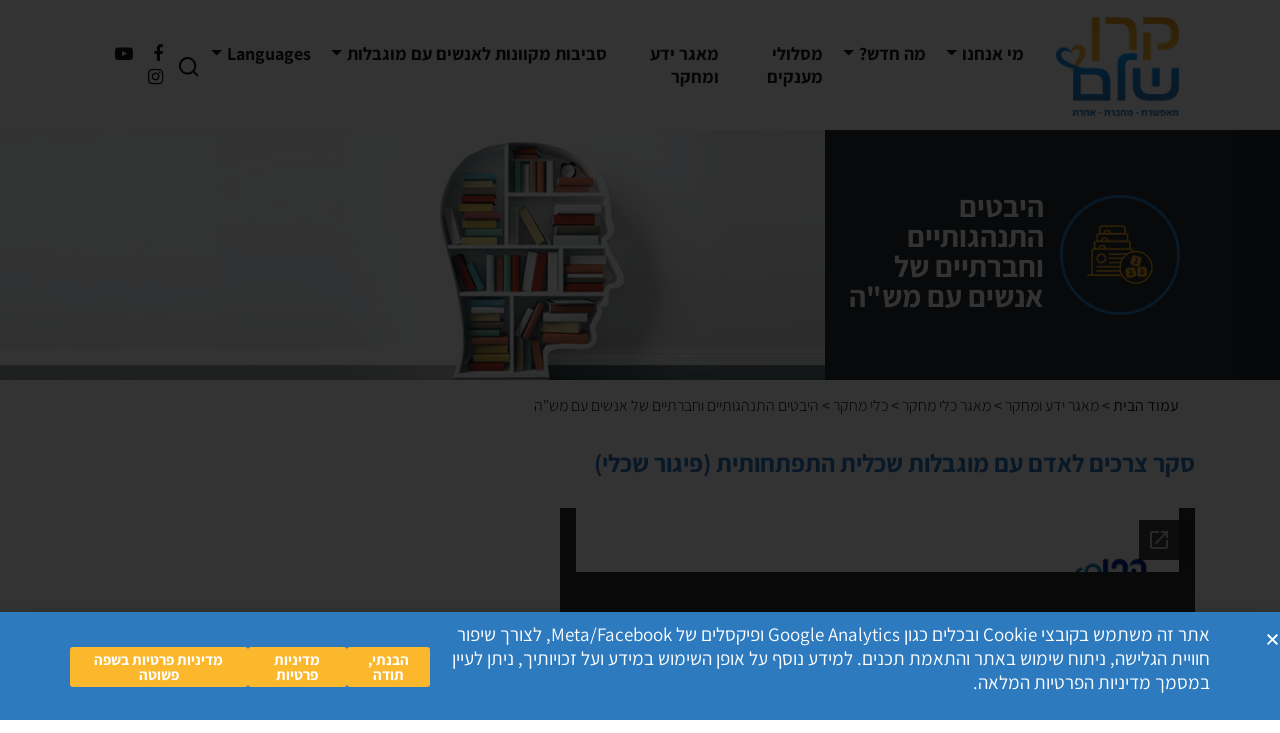

--- FILE ---
content_type: text/html; charset=UTF-8
request_url: https://www.kshalem.org.il/knowledge/%D7%A1%D7%A7%D7%A8-%D7%A6%D7%A8%D7%9B%D7%99%D7%9D-%D7%9C%D7%90%D7%93%D7%9D-%D7%A2%D7%9D-%D7%9E%D7%95%D7%92%D7%91%D7%9C%D7%95%D7%AA-%D7%A9%D7%9B%D7%9C%D7%99%D7%AA-%D7%94%D7%AA%D7%A4%D7%AA%D7%97%D7%95/?rtd=283
body_size: 30553
content:
<!DOCTYPE html>
<html dir="rtl" lang="he-IL">
<head>
    <meta charset="UTF-8">
    <meta name="viewport" content="width=device-width, initial-scale=1, shrink-to-fit=no">
    
    <link rel="profile" href="https://gmpg.org/xfn/11">

    <meta name='robots' content='index, follow, max-image-preview:large, max-snippet:-1, max-video-preview:-1' />

	<!-- This site is optimized with the Yoast SEO plugin v26.8 - https://yoast.com/product/yoast-seo-wordpress/ -->
	<title>סקר צרכים לאדם עם מוגבלות שכלית התפתחותית (פיגור שכלי) - קרן שלם</title>
	<link rel="canonical" href="https://www.kshalem.org.il/knowledge/סקר-צרכים-לאדם-עם-מוגבלות-שכלית-התפתחו/" />
	<meta property="og:locale" content="he_IL" />
	<meta property="og:type" content="article" />
	<meta property="og:title" content="סקר צרכים לאדם עם מוגבלות שכלית התפתחותית (פיגור שכלי) - קרן שלם" />
	<meta property="og:url" content="https://www.kshalem.org.il/knowledge/סקר-צרכים-לאדם-עם-מוגבלות-שכלית-התפתחו/" />
	<meta property="og:site_name" content="קרן שלם" />
	<meta name="twitter:card" content="summary_large_image" />
	<script type="application/ld+json" class="yoast-schema-graph">{"@context":"https://schema.org","@graph":[{"@type":"WebPage","@id":"https://www.kshalem.org.il/knowledge/%d7%a1%d7%a7%d7%a8-%d7%a6%d7%a8%d7%9b%d7%99%d7%9d-%d7%9c%d7%90%d7%93%d7%9d-%d7%a2%d7%9d-%d7%9e%d7%95%d7%92%d7%91%d7%9c%d7%95%d7%aa-%d7%a9%d7%9b%d7%9c%d7%99%d7%aa-%d7%94%d7%aa%d7%a4%d7%aa%d7%97%d7%95/","url":"https://www.kshalem.org.il/knowledge/%d7%a1%d7%a7%d7%a8-%d7%a6%d7%a8%d7%9b%d7%99%d7%9d-%d7%9c%d7%90%d7%93%d7%9d-%d7%a2%d7%9d-%d7%9e%d7%95%d7%92%d7%91%d7%9c%d7%95%d7%aa-%d7%a9%d7%9b%d7%9c%d7%99%d7%aa-%d7%94%d7%aa%d7%a4%d7%aa%d7%97%d7%95/","name":"סקר צרכים לאדם עם מוגבלות שכלית התפתחותית (פיגור שכלי) - קרן שלם","isPartOf":{"@id":"https://www.kshalem.org.il/#website"},"datePublished":"2021-02-03T20:09:16+00:00","breadcrumb":{"@id":"https://www.kshalem.org.il/knowledge/%d7%a1%d7%a7%d7%a8-%d7%a6%d7%a8%d7%9b%d7%99%d7%9d-%d7%9c%d7%90%d7%93%d7%9d-%d7%a2%d7%9d-%d7%9e%d7%95%d7%92%d7%91%d7%9c%d7%95%d7%aa-%d7%a9%d7%9b%d7%9c%d7%99%d7%aa-%d7%94%d7%aa%d7%a4%d7%aa%d7%97%d7%95/#breadcrumb"},"inLanguage":"he-IL","potentialAction":[{"@type":"ReadAction","target":["https://www.kshalem.org.il/knowledge/%d7%a1%d7%a7%d7%a8-%d7%a6%d7%a8%d7%9b%d7%99%d7%9d-%d7%9c%d7%90%d7%93%d7%9d-%d7%a2%d7%9d-%d7%9e%d7%95%d7%92%d7%91%d7%9c%d7%95%d7%aa-%d7%a9%d7%9b%d7%9c%d7%99%d7%aa-%d7%94%d7%aa%d7%a4%d7%aa%d7%97%d7%95/"]}]},{"@type":"BreadcrumbList","@id":"https://www.kshalem.org.il/knowledge/%d7%a1%d7%a7%d7%a8-%d7%a6%d7%a8%d7%9b%d7%99%d7%9d-%d7%9c%d7%90%d7%93%d7%9d-%d7%a2%d7%9d-%d7%9e%d7%95%d7%92%d7%91%d7%9c%d7%95%d7%aa-%d7%a9%d7%9b%d7%9c%d7%99%d7%aa-%d7%94%d7%aa%d7%a4%d7%aa%d7%97%d7%95/#breadcrumb","itemListElement":[{"@type":"ListItem","position":1,"name":"אודות וחזון הקרן","item":"https://www.kshalem.org.il/"},{"@type":"ListItem","position":2,"name":"Knowledges","item":"https://www.kshalem.org.il/knowledge/"},{"@type":"ListItem","position":3,"name":"סקר צרכים לאדם עם מוגבלות שכלית התפתחותית (פיגור שכלי)"}]},{"@type":"WebSite","@id":"https://www.kshalem.org.il/#website","url":"https://www.kshalem.org.il/","name":"קרן שלם","description":"קרן שלם","publisher":{"@id":"https://www.kshalem.org.il/#organization"},"potentialAction":[{"@type":"SearchAction","target":{"@type":"EntryPoint","urlTemplate":"https://www.kshalem.org.il/?s={search_term_string}"},"query-input":{"@type":"PropertyValueSpecification","valueRequired":true,"valueName":"search_term_string"}}],"inLanguage":"he-IL"},{"@type":"Organization","@id":"https://www.kshalem.org.il/#organization","name":"קרן שלם","url":"https://www.kshalem.org.il/","logo":{"@type":"ImageObject","inLanguage":"he-IL","@id":"https://www.kshalem.org.il/#/schema/logo/image/","url":"https://www.kshalem.org.il/wp-content/uploads/2020/12/new_logo.png","contentUrl":"https://www.kshalem.org.il/wp-content/uploads/2020/12/new_logo.png","width":130,"height":130,"caption":"קרן שלם"},"image":{"@id":"https://www.kshalem.org.il/#/schema/logo/image/"}}]}</script>
	<!-- / Yoast SEO plugin. -->


<link rel='dns-prefetch' href='//www.kshalem.org.il' />
<link rel='dns-prefetch' href='//www.googletagmanager.com' />
<link href='https://fonts.gstatic.com' crossorigin rel='preconnect' />
<link rel="alternate" type="application/rss+xml" title="קרן שלם &laquo; פיד‏" href="https://www.kshalem.org.il/feed/" />
<link rel="alternate" type="application/rss+xml" title="קרן שלם &laquo; פיד תגובות‏" href="https://www.kshalem.org.il/comments/feed/" />
<link rel="alternate" title="oEmbed (JSON)" type="application/json+oembed" href="https://www.kshalem.org.il/wp-json/oembed/1.0/embed?url=https%3A%2F%2Fwww.kshalem.org.il%2Fknowledge%2F%25d7%25a1%25d7%25a7%25d7%25a8-%25d7%25a6%25d7%25a8%25d7%259b%25d7%2599%25d7%259d-%25d7%259c%25d7%2590%25d7%2593%25d7%259d-%25d7%25a2%25d7%259d-%25d7%259e%25d7%2595%25d7%2592%25d7%2591%25d7%259c%25d7%2595%25d7%25aa-%25d7%25a9%25d7%259b%25d7%259c%25d7%2599%25d7%25aa-%25d7%2594%25d7%25aa%25d7%25a4%25d7%25aa%25d7%2597%25d7%2595%2F" />
<link rel="alternate" title="oEmbed (XML)" type="text/xml+oembed" href="https://www.kshalem.org.il/wp-json/oembed/1.0/embed?url=https%3A%2F%2Fwww.kshalem.org.il%2Fknowledge%2F%25d7%25a1%25d7%25a7%25d7%25a8-%25d7%25a6%25d7%25a8%25d7%259b%25d7%2599%25d7%259d-%25d7%259c%25d7%2590%25d7%2593%25d7%259d-%25d7%25a2%25d7%259d-%25d7%259e%25d7%2595%25d7%2592%25d7%2591%25d7%259c%25d7%2595%25d7%25aa-%25d7%25a9%25d7%259b%25d7%259c%25d7%2599%25d7%25aa-%25d7%2594%25d7%25aa%25d7%25a4%25d7%25aa%25d7%2597%25d7%2595%2F&#038;format=xml" />
<style id='wp-img-auto-sizes-contain-inline-css'>
img:is([sizes=auto i],[sizes^="auto," i]){contain-intrinsic-size:3000px 1500px}
/*# sourceURL=wp-img-auto-sizes-contain-inline-css */
</style>
<style id='wp-emoji-styles-inline-css'>

	img.wp-smiley, img.emoji {
		display: inline !important;
		border: none !important;
		box-shadow: none !important;
		height: 1em !important;
		width: 1em !important;
		margin: 0 0.07em !important;
		vertical-align: -0.1em !important;
		background: none !important;
		padding: 0 !important;
	}
/*# sourceURL=wp-emoji-styles-inline-css */
</style>
<style id='wp-block-library-inline-css'>
:root{--wp-block-synced-color:#7a00df;--wp-block-synced-color--rgb:122,0,223;--wp-bound-block-color:var(--wp-block-synced-color);--wp-editor-canvas-background:#ddd;--wp-admin-theme-color:#007cba;--wp-admin-theme-color--rgb:0,124,186;--wp-admin-theme-color-darker-10:#006ba1;--wp-admin-theme-color-darker-10--rgb:0,107,160.5;--wp-admin-theme-color-darker-20:#005a87;--wp-admin-theme-color-darker-20--rgb:0,90,135;--wp-admin-border-width-focus:2px}@media (min-resolution:192dpi){:root{--wp-admin-border-width-focus:1.5px}}.wp-element-button{cursor:pointer}:root .has-very-light-gray-background-color{background-color:#eee}:root .has-very-dark-gray-background-color{background-color:#313131}:root .has-very-light-gray-color{color:#eee}:root .has-very-dark-gray-color{color:#313131}:root .has-vivid-green-cyan-to-vivid-cyan-blue-gradient-background{background:linear-gradient(135deg,#00d084,#0693e3)}:root .has-purple-crush-gradient-background{background:linear-gradient(135deg,#34e2e4,#4721fb 50%,#ab1dfe)}:root .has-hazy-dawn-gradient-background{background:linear-gradient(135deg,#faaca8,#dad0ec)}:root .has-subdued-olive-gradient-background{background:linear-gradient(135deg,#fafae1,#67a671)}:root .has-atomic-cream-gradient-background{background:linear-gradient(135deg,#fdd79a,#004a59)}:root .has-nightshade-gradient-background{background:linear-gradient(135deg,#330968,#31cdcf)}:root .has-midnight-gradient-background{background:linear-gradient(135deg,#020381,#2874fc)}:root{--wp--preset--font-size--normal:16px;--wp--preset--font-size--huge:42px}.has-regular-font-size{font-size:1em}.has-larger-font-size{font-size:2.625em}.has-normal-font-size{font-size:var(--wp--preset--font-size--normal)}.has-huge-font-size{font-size:var(--wp--preset--font-size--huge)}.has-text-align-center{text-align:center}.has-text-align-left{text-align:left}.has-text-align-right{text-align:right}.has-fit-text{white-space:nowrap!important}#end-resizable-editor-section{display:none}.aligncenter{clear:both}.items-justified-left{justify-content:flex-start}.items-justified-center{justify-content:center}.items-justified-right{justify-content:flex-end}.items-justified-space-between{justify-content:space-between}.screen-reader-text{border:0;clip-path:inset(50%);height:1px;margin:-1px;overflow:hidden;padding:0;position:absolute;width:1px;word-wrap:normal!important}.screen-reader-text:focus{background-color:#ddd;clip-path:none;color:#444;display:block;font-size:1em;height:auto;left:5px;line-height:normal;padding:15px 23px 14px;text-decoration:none;top:5px;width:auto;z-index:100000}html :where(.has-border-color){border-style:solid}html :where([style*=border-top-color]){border-top-style:solid}html :where([style*=border-right-color]){border-right-style:solid}html :where([style*=border-bottom-color]){border-bottom-style:solid}html :where([style*=border-left-color]){border-left-style:solid}html :where([style*=border-width]){border-style:solid}html :where([style*=border-top-width]){border-top-style:solid}html :where([style*=border-right-width]){border-right-style:solid}html :where([style*=border-bottom-width]){border-bottom-style:solid}html :where([style*=border-left-width]){border-left-style:solid}html :where(img[class*=wp-image-]){height:auto;max-width:100%}:where(figure){margin:0 0 1em}html :where(.is-position-sticky){--wp-admin--admin-bar--position-offset:var(--wp-admin--admin-bar--height,0px)}@media screen and (max-width:600px){html :where(.is-position-sticky){--wp-admin--admin-bar--position-offset:0px}}
/*# sourceURL=/wp-includes/css/dist/block-library/common.min.css */
</style>
<style id='classic-theme-styles-inline-css'>
/*! This file is auto-generated */
.wp-block-button__link{color:#fff;background-color:#32373c;border-radius:9999px;box-shadow:none;text-decoration:none;padding:calc(.667em + 2px) calc(1.333em + 2px);font-size:1.125em}.wp-block-file__button{background:#32373c;color:#fff;text-decoration:none}
/*# sourceURL=/wp-includes/css/classic-themes.min.css */
</style>
<link rel='stylesheet' id='awsm-ead-public-css' href='https://www.kshalem.org.il/wp-content/plugins/embed-any-document/css/embed-public.min.css?ver=2.7.12' media='all' />
<link rel='stylesheet' id='wp-components-rtl-css' href='https://www.kshalem.org.il/wp-includes/css/dist/components/style-rtl.min.css?ver=6.9' media='all' />
<link rel='stylesheet' id='wp-preferences-css' href='https://www.kshalem.org.il/wp-includes/css/dist/preferences/style.min.css?ver=6.9' media='all' />
<link rel='stylesheet' id='wp-block-editor-rtl-css' href='https://www.kshalem.org.il/wp-includes/css/dist/block-editor/style-rtl.min.css?ver=6.9' media='all' />
<link rel='stylesheet' id='popup-maker-block-library-style-css' href='https://www.kshalem.org.il/wp-content/plugins/popup-maker/dist/packages/block-library-style-rtl.css?ver=dbea705cfafe089d65f1' media='all' />
<link rel='stylesheet' id='child-understrap-styles1-css' href='https://www.kshalem.org.il/wp-content/themes/understrap-child-master/css/child-theme.min.css?ver=1.2.3.4' media='all' />
<link rel='stylesheet' id='child-understrap-custom-css' href='https://www.kshalem.org.il/wp-content/themes/understrap-child-master/css/custom.css?ver=1769374719' media='all' />
<link rel='stylesheet' id='child-understrap-new-style-css' href='https://www.kshalem.org.il/wp-content/themes/understrap-child-master/css/new-style.css?ver=5587' media='all' />
<link rel='stylesheet' id='slick-styles-css' href='https://www.kshalem.org.il/wp-content/themes/understrap-child-master/css/slick.css?ver=1.8.1' media='all' />
<link rel='stylesheet' id='slick-theme-styles-css' href='https://www.kshalem.org.il/wp-content/themes/understrap-child-master/css/slick-theme.css?ver=1.8.1' media='all' />
<link rel='stylesheet' id='elementor-frontend-css' href='https://www.kshalem.org.il/wp-content/plugins/elementor/assets/css/frontend.min.css?ver=3.34.2' media='all' />
<link rel='stylesheet' id='e-popup-css' href='https://www.kshalem.org.il/wp-content/plugins/elementor-pro/assets/css/conditionals/popup.min.css?ver=3.34.2' media='all' />
<link rel='stylesheet' id='elementor-post-13630-css' href='https://www.kshalem.org.il/wp-content/uploads/elementor/css/post-13630.css?ver=1769301094' media='all' />
<link rel='stylesheet' id='elementor-post-15444-css' href='https://www.kshalem.org.il/wp-content/uploads/elementor/css/post-15444.css?ver=1769301094' media='all' />
<link rel='stylesheet' id='tablepress-default-css' href='https://www.kshalem.org.il/wp-content/plugins/tablepress/css/build/default-rtl.css?ver=3.2.6' media='all' />
<link rel='stylesheet' id='popup-maker-site-css' href='https://www.kshalem.org.il/wp-content/plugins/popup-maker/dist/assets/site-rtl.css?ver=1.21.5' media='all' />
<style id='popup-maker-site-inline-css'>
/* Popup Google Fonts */
@import url('//fonts.googleapis.com/css?family=Montserrat:100');

/* Popup Theme 11173: Default Theme */
.pum-theme-11173, .pum-theme-default-theme { background-color: rgba( 255, 255, 255, 0.50 ) } 
.pum-theme-11173 .pum-container, .pum-theme-default-theme .pum-container { padding: 20px; border-radius: 0px; border: 1px none #000000; box-shadow: 1px 1px 3px 0px rgba( 2, 2, 2, 0.23 ); background-color: rgba( 249, 249, 249, 1.00 ) } 
.pum-theme-11173 .pum-title, .pum-theme-default-theme .pum-title { color: #000000; text-align: left; text-shadow: 0px 0px 0px rgba( 2, 2, 2, 0.23 ); font-family: inherit; font-weight: 400; font-size: 32px; line-height: 36px } 
.pum-theme-11173 .pum-content, .pum-theme-default-theme .pum-content { color: #000000; font-family: inherit; font-weight: 400 } 
.pum-theme-11173 .pum-content + .pum-close, .pum-theme-default-theme .pum-content + .pum-close { position: absolute; height: auto; width: auto; left: auto; right: 0px; bottom: auto; top: 0px; padding: 8px; color: #000000; font-family: inherit; font-weight: 400; font-size: 16px; line-height: 36px; border: 1px none #ffffff; border-radius: 0px; box-shadow: 1px 1px 3px 0px rgba( 2, 2, 2, 0.00 ); text-shadow: 0px 0px 0px rgba( 0, 0, 0, 0.23 ); background-color: rgba( 204, 204, 204, 0.00 ) } 

/* Popup Theme 11180: Content Only - For use with page builders or block editor */
.pum-theme-11180, .pum-theme-content-only { background-color: rgba( 0, 0, 0, 0.70 ) } 
.pum-theme-11180 .pum-container, .pum-theme-content-only .pum-container { padding: 0px; border-radius: 0px; border: 1px none #000000; box-shadow: 0px 0px 0px 0px rgba( 2, 2, 2, 0.00 ) } 
.pum-theme-11180 .pum-title, .pum-theme-content-only .pum-title { color: #000000; text-align: left; text-shadow: 0px 0px 0px rgba( 2, 2, 2, 0.23 ); font-family: inherit; font-weight: 400; font-size: 32px; line-height: 36px } 
.pum-theme-11180 .pum-content, .pum-theme-content-only .pum-content { color: #8c8c8c; font-family: inherit; font-weight: 400 } 
.pum-theme-11180 .pum-content + .pum-close, .pum-theme-content-only .pum-content + .pum-close { position: absolute; height: 18px; width: 18px; left: auto; right: 7px; bottom: auto; top: 7px; padding: 0px; color: #000000; font-family: inherit; font-weight: 700; font-size: 20px; line-height: 20px; border: 1px none #ffffff; border-radius: 15px; box-shadow: 0px 0px 0px 0px rgba( 2, 2, 2, 0.00 ); text-shadow: 0px 0px 0px rgba( 0, 0, 0, 0.00 ); background-color: rgba( 255, 255, 255, 0.00 ) } 

/* Popup Theme 11178: Framed Border */
.pum-theme-11178, .pum-theme-framed-border { background-color: rgba( 255, 255, 255, 0.50 ) } 
.pum-theme-11178 .pum-container, .pum-theme-framed-border .pum-container { padding: 18px; border-radius: 0px; border: 20px outset #dd3333; box-shadow: 1px 1px 3px 0px rgba( 2, 2, 2, 0.97 ) inset; background-color: rgba( 255, 251, 239, 1.00 ) } 
.pum-theme-11178 .pum-title, .pum-theme-framed-border .pum-title { color: #000000; text-align: left; text-shadow: 0px 0px 0px rgba( 2, 2, 2, 0.23 ); font-family: inherit; font-weight: 100; font-size: 32px; line-height: 36px } 
.pum-theme-11178 .pum-content, .pum-theme-framed-border .pum-content { color: #2d2d2d; font-family: inherit; font-weight: 100 } 
.pum-theme-11178 .pum-content + .pum-close, .pum-theme-framed-border .pum-content + .pum-close { position: absolute; height: 20px; width: 20px; left: auto; right: -20px; bottom: auto; top: -20px; padding: 0px; color: #ffffff; font-family: Tahoma; font-weight: 700; font-size: 16px; line-height: 18px; border: 1px none #ffffff; border-radius: 0px; box-shadow: 0px 0px 0px 0px rgba( 2, 2, 2, 0.23 ); text-shadow: 0px 0px 0px rgba( 0, 0, 0, 0.23 ); background-color: rgba( 0, 0, 0, 0.55 ) } 

/* Popup Theme 11179: Floating Bar - Soft Blue */
.pum-theme-11179, .pum-theme-floating-bar { background-color: rgba( 255, 255, 255, 0.00 ) } 
.pum-theme-11179 .pum-container, .pum-theme-floating-bar .pum-container { padding: 8px; border-radius: 0px; border: 1px none #000000; box-shadow: 1px 1px 3px 0px rgba( 2, 2, 2, 0.23 ); background-color: rgba( 238, 246, 252, 1.00 ) } 
.pum-theme-11179 .pum-title, .pum-theme-floating-bar .pum-title { color: #505050; text-align: left; text-shadow: 0px 0px 0px rgba( 2, 2, 2, 0.23 ); font-family: inherit; font-weight: 400; font-size: 32px; line-height: 36px } 
.pum-theme-11179 .pum-content, .pum-theme-floating-bar .pum-content { color: #505050; font-family: inherit; font-weight: 400 } 
.pum-theme-11179 .pum-content + .pum-close, .pum-theme-floating-bar .pum-content + .pum-close { position: absolute; height: 18px; width: 18px; left: auto; right: 5px; bottom: auto; top: 50%; padding: 0px; color: #505050; font-family: Sans-Serif; font-weight: 700; font-size: 15px; line-height: 18px; border: 1px solid #505050; border-radius: 15px; box-shadow: 0px 0px 0px 0px rgba( 2, 2, 2, 0.00 ); text-shadow: 0px 0px 0px rgba( 0, 0, 0, 0.00 ); background-color: rgba( 255, 255, 255, 0.00 ); transform: translate(0, -50%) } 

/* Popup Theme 11177: Cutting Edge */
.pum-theme-11177, .pum-theme-cutting-edge { background-color: rgba( 0, 0, 0, 0.50 ) } 
.pum-theme-11177 .pum-container, .pum-theme-cutting-edge .pum-container { padding: 18px; border-radius: 0px; border: 1px none #000000; box-shadow: 0px 10px 25px 0px rgba( 2, 2, 2, 0.50 ); background-color: rgba( 30, 115, 190, 1.00 ) } 
.pum-theme-11177 .pum-title, .pum-theme-cutting-edge .pum-title { color: #ffffff; text-align: left; text-shadow: 0px 0px 0px rgba( 2, 2, 2, 0.23 ); font-family: Sans-Serif; font-weight: 100; font-size: 26px; line-height: 28px } 
.pum-theme-11177 .pum-content, .pum-theme-cutting-edge .pum-content { color: #ffffff; font-family: inherit; font-weight: 100 } 
.pum-theme-11177 .pum-content + .pum-close, .pum-theme-cutting-edge .pum-content + .pum-close { position: absolute; height: 24px; width: 24px; left: auto; right: 0px; bottom: auto; top: 0px; padding: 0px; color: #1e73be; font-family: Times New Roman; font-weight: 100; font-size: 32px; line-height: 24px; border: 1px none #ffffff; border-radius: 0px; box-shadow: -1px 1px 1px 0px rgba( 2, 2, 2, 0.10 ); text-shadow: -1px 1px 1px rgba( 0, 0, 0, 0.10 ); background-color: rgba( 238, 238, 34, 1.00 ) } 

/* Popup Theme 11175: Enterprise Blue */
.pum-theme-11175, .pum-theme-enterprise-blue { background-color: rgba( 0, 0, 0, 0.70 ) } 
.pum-theme-11175 .pum-container, .pum-theme-enterprise-blue .pum-container { padding: 28px; border-radius: 5px; border: 1px none #000000; box-shadow: 0px 10px 25px 4px rgba( 2, 2, 2, 0.50 ); background-color: rgba( 255, 255, 255, 1.00 ) } 
.pum-theme-11175 .pum-title, .pum-theme-enterprise-blue .pum-title { color: #315b7c; text-align: left; text-shadow: 0px 0px 0px rgba( 2, 2, 2, 0.23 ); font-family: inherit; font-weight: 100; font-size: 34px; line-height: 36px } 
.pum-theme-11175 .pum-content, .pum-theme-enterprise-blue .pum-content { color: #2d2d2d; font-family: inherit; font-weight: 100 } 
.pum-theme-11175 .pum-content + .pum-close, .pum-theme-enterprise-blue .pum-content + .pum-close { position: absolute; height: 28px; width: 28px; left: auto; right: 8px; bottom: auto; top: 8px; padding: 4px; color: #ffffff; font-family: Times New Roman; font-weight: 100; font-size: 20px; line-height: 20px; border: 1px none #ffffff; border-radius: 42px; box-shadow: 0px 0px 0px 0px rgba( 2, 2, 2, 0.23 ); text-shadow: 0px 0px 0px rgba( 0, 0, 0, 0.23 ); background-color: rgba( 49, 91, 124, 1.00 ) } 

/* Popup Theme 11176: Hello Box */
.pum-theme-11176, .pum-theme-hello-box { background-color: rgba( 0, 0, 0, 0.75 ) } 
.pum-theme-11176 .pum-container, .pum-theme-hello-box .pum-container { padding: 30px; border-radius: 80px; border: 14px solid #81d742; box-shadow: 0px 0px 0px 0px rgba( 2, 2, 2, 0.00 ); background-color: rgba( 255, 255, 255, 1.00 ) } 
.pum-theme-11176 .pum-title, .pum-theme-hello-box .pum-title { color: #2d2d2d; text-align: left; text-shadow: 0px 0px 0px rgba( 2, 2, 2, 0.23 ); font-family: Montserrat; font-weight: 100; font-size: 32px; line-height: 36px } 
.pum-theme-11176 .pum-content, .pum-theme-hello-box .pum-content { color: #2d2d2d; font-family: inherit; font-weight: 100 } 
.pum-theme-11176 .pum-content + .pum-close, .pum-theme-hello-box .pum-content + .pum-close { position: absolute; height: auto; width: auto; left: auto; right: -30px; bottom: auto; top: -30px; padding: 0px; color: #2d2d2d; font-family: Times New Roman; font-weight: 100; font-size: 32px; line-height: 28px; border: 1px none #ffffff; border-radius: 28px; box-shadow: 0px 0px 0px 0px rgba( 2, 2, 2, 0.23 ); text-shadow: 0px 0px 0px rgba( 0, 0, 0, 0.23 ); background-color: rgba( 255, 255, 255, 1.00 ) } 

/* Popup Theme 11174: Light Box */
.pum-theme-11174, .pum-theme-lightbox { background-color: rgba( 0, 0, 0, 0.60 ) } 
.pum-theme-11174 .pum-container, .pum-theme-lightbox .pum-container { padding: 18px; border-radius: 3px; border: 8px solid #000000; box-shadow: 0px 0px 30px 0px rgba( 2, 2, 2, 1.00 ); background-color: rgba( 255, 255, 255, 1.00 ) } 
.pum-theme-11174 .pum-title, .pum-theme-lightbox .pum-title { color: #000000; text-align: left; text-shadow: 0px 0px 0px rgba( 2, 2, 2, 0.23 ); font-family: inherit; font-weight: 100; font-size: 32px; line-height: 36px } 
.pum-theme-11174 .pum-content, .pum-theme-lightbox .pum-content { color: #000000; font-family: inherit; font-weight: 100 } 
.pum-theme-11174 .pum-content + .pum-close, .pum-theme-lightbox .pum-content + .pum-close { position: absolute; height: 26px; width: 26px; left: auto; right: -13px; bottom: auto; top: -13px; padding: 0px; color: #ffffff; font-family: Arial; font-weight: 100; font-size: 24px; line-height: 24px; border: 2px solid #ffffff; border-radius: 26px; box-shadow: 0px 0px 15px 1px rgba( 2, 2, 2, 0.75 ); text-shadow: 0px 0px 0px rgba( 0, 0, 0, 0.23 ); background-color: rgba( 0, 0, 0, 1.00 ) } 

#pum-11182 {z-index: 1999999999}
#pum-11181 {z-index: 1999999999}

/*# sourceURL=popup-maker-site-inline-css */
</style>
<link rel='stylesheet' id='sib-front-css-css' href='https://www.kshalem.org.il/wp-content/plugins/mailin/css/mailin-front.css?ver=6.9' media='all' />
<link rel='stylesheet' id='elementor-gf-local-assistant-css' href='https://www.kshalem.org.il/wp-content/uploads/elementor/google-fonts/css/assistant.css?ver=1742263776' media='all' />
<script src="https://www.kshalem.org.il/wp-includes/js/jquery/jquery.min.js?ver=3.7.1" id="jquery-core-js"></script>
<script src="https://www.kshalem.org.il/wp-includes/js/jquery/jquery-migrate.min.js?ver=3.4.1" id="jquery-migrate-js"></script>
<script id="3d-flip-book-client-locale-loader-js-extra">
var FB3D_CLIENT_LOCALE = {"ajaxurl":"https://www.kshalem.org.il/wp-admin/admin-ajax.php","dictionary":{"Table of contents":"Table of contents","Close":"Close","Bookmarks":"Bookmarks","Thumbnails":"Thumbnails","Search":"Search","Share":"Share","Facebook":"Facebook","Twitter":"Twitter","Email":"Email","Play":"Play","Previous page":"Previous page","Next page":"Next page","Zoom in":"Zoom in","Zoom out":"Zoom out","Fit view":"Fit view","Auto play":"Auto play","Full screen":"Full screen","More":"More","Smart pan":"Smart pan","Single page":"Single page","Sounds":"Sounds","Stats":"Stats","Print":"Print","Download":"Download","Goto first page":"Goto first page","Goto last page":"Goto last page"},"images":"https://www.kshalem.org.il/wp-content/plugins/interactive-3d-flipbook-powered-physics-engine/assets/images/","jsData":{"urls":[],"posts":{"ids_mis":[],"ids":[]},"pages":[],"firstPages":[],"bookCtrlProps":[],"bookTemplates":[]},"key":"3d-flip-book","pdfJS":{"pdfJsLib":"https://www.kshalem.org.il/wp-content/plugins/interactive-3d-flipbook-powered-physics-engine/assets/js/pdf.min.js?ver=4.3.136","pdfJsWorker":"https://www.kshalem.org.il/wp-content/plugins/interactive-3d-flipbook-powered-physics-engine/assets/js/pdf.worker.js?ver=4.3.136","stablePdfJsLib":"https://www.kshalem.org.il/wp-content/plugins/interactive-3d-flipbook-powered-physics-engine/assets/js/stable/pdf.min.js?ver=2.5.207","stablePdfJsWorker":"https://www.kshalem.org.il/wp-content/plugins/interactive-3d-flipbook-powered-physics-engine/assets/js/stable/pdf.worker.js?ver=2.5.207","pdfJsCMapUrl":"https://www.kshalem.org.il/wp-content/plugins/interactive-3d-flipbook-powered-physics-engine/assets/cmaps/"},"cacheurl":"https://www.kshalem.org.il/wp-content/uploads/3d-flip-book/cache/","pluginsurl":"https://www.kshalem.org.il/wp-content/plugins/","pluginurl":"https://www.kshalem.org.il/wp-content/plugins/interactive-3d-flipbook-powered-physics-engine/","thumbnailSize":{"width":"150","height":"150"},"version":"1.16.17"};
//# sourceURL=3d-flip-book-client-locale-loader-js-extra
</script>
<script src="https://www.kshalem.org.il/wp-content/plugins/interactive-3d-flipbook-powered-physics-engine/assets/js/client-locale-loader.js?ver=1.16.17" id="3d-flip-book-client-locale-loader-js" async data-wp-strategy="async"></script>

<!-- Google tag (gtag.js) snippet added by Site Kit -->
<!-- Google Analytics snippet added by Site Kit -->
<script src="https://www.googletagmanager.com/gtag/js?id=GT-NM2HR6NP" id="google_gtagjs-js" async></script>
<script id="google_gtagjs-js-after">
window.dataLayer = window.dataLayer || [];function gtag(){dataLayer.push(arguments);}
gtag("set","linker",{"domains":["www.kshalem.org.il"]});
gtag("js", new Date());
gtag("set", "developer_id.dZTNiMT", true);
gtag("config", "GT-NM2HR6NP");
 window._googlesitekit = window._googlesitekit || {}; window._googlesitekit.throttledEvents = []; window._googlesitekit.gtagEvent = (name, data) => { var key = JSON.stringify( { name, data } ); if ( !! window._googlesitekit.throttledEvents[ key ] ) { return; } window._googlesitekit.throttledEvents[ key ] = true; setTimeout( () => { delete window._googlesitekit.throttledEvents[ key ]; }, 5 ); gtag( "event", name, { ...data, event_source: "site-kit" } ); }; 
//# sourceURL=google_gtagjs-js-after
</script>
<script id="sib-front-js-js-extra">
var sibErrMsg = {"invalidMail":"Please fill out valid email address","requiredField":"Please fill out required fields","invalidDateFormat":"Please fill out valid date format","invalidSMSFormat":"Please fill out valid phone number"};
var ajax_sib_front_object = {"ajax_url":"https://www.kshalem.org.il/wp-admin/admin-ajax.php","ajax_nonce":"a2fd91c85c","flag_url":"https://www.kshalem.org.il/wp-content/plugins/mailin/img/flags/"};
//# sourceURL=sib-front-js-js-extra
</script>
<script src="https://www.kshalem.org.il/wp-content/plugins/mailin/js/mailin-front.js?ver=1768525826" id="sib-front-js-js"></script>
<link rel="https://api.w.org/" href="https://www.kshalem.org.il/wp-json/" /><link rel="EditURI" type="application/rsd+xml" title="RSD" href="https://www.kshalem.org.il/xmlrpc.php?rsd" />
<meta name="generator" content="WordPress 6.9" />
<link rel='shortlink' href='https://www.kshalem.org.il/?p=6319' />
<meta name="generator" content="Site Kit by Google 1.170.0" /><!-- HFCM by 99 Robots - Snippet # 2: FPC Site -->
<!-- Facebook Pixel Code -->
<script>
!function(f,b,e,v,n,t,s)
{if(f.fbq)return;n=f.fbq=function(){n.callMethod?
n.callMethod.apply(n,arguments):n.queue.push(arguments)};
if(!f._fbq)f._fbq=n;n.push=n;n.loaded=!0;n.version='2.0';
n.queue=[];t=b.createElement(e);t.async=!0;
t.src=v;s=b.getElementsByTagName(e)[0];
s.parentNode.insertBefore(t,s)}(window, document,'script',
'https://connect.facebook.net/en_US/fbevents.js');
fbq('init', '813447496233232');
fbq('track', 'PageView');
</script>
<noscript><img height="1" width="1" style="display:none"
src="https://www.facebook.com/tr?id=813447496233232&ev=PageView&noscript=1"
/></noscript>
<!-- End Facebook Pixel Code -->
<!-- /end HFCM by 99 Robots -->
<!-- HFCM by 99 Robots - Snippet # 3: Google Analytics -->
<!-- Global site tag (gtag.js) - Google Analytics -->
        <script async src="https://www.googletagmanager.com/gtag/js?id=G-M2YB2DE8XS"></script>
        <script>
            window.dataLayer = window.dataLayer || [];
            function gtag(){dataLayer.push(arguments);}
            gtag('js', new Date());

            gtag('config', 'G-M2YB2DE8XS');
        </script>
<!-- /end HFCM by 99 Robots -->
<meta name="mobile-web-app-capable" content="yes">
<meta name="apple-mobile-web-app-capable" content="yes">
<meta name="apple-mobile-web-app-title" content="קרן שלם - קרן שלם">
<meta name="generator" content="Elementor 3.34.2; features: e_font_icon_svg, additional_custom_breakpoints; settings: css_print_method-external, google_font-enabled, font_display-swap">
<style>.recentcomments a{display:inline !important;padding:0 !important;margin:0 !important;}</style><script type="text/javascript" src="https://cdn.by.wonderpush.com/sdk/1.1/wonderpush-loader.min.js" async></script>
<script type="text/javascript">
  window.WonderPush = window.WonderPush || [];
  window.WonderPush.push(['init', {"customDomain":"https:\/\/www.kshalem.org.il\/wp-content\/plugins\/mailin\/","serviceWorkerUrl":"wonderpush-worker-loader.min.js?webKey=4f2af1f7383b93ccd5d7c377ec58ebe405d45f3cf096a90d71346f59553854d7","frameUrl":"wonderpush.min.html","webKey":"4f2af1f7383b93ccd5d7c377ec58ebe405d45f3cf096a90d71346f59553854d7"}]);
</script>			<style>
				.e-con.e-parent:nth-of-type(n+4):not(.e-lazyloaded):not(.e-no-lazyload),
				.e-con.e-parent:nth-of-type(n+4):not(.e-lazyloaded):not(.e-no-lazyload) * {
					background-image: none !important;
				}
				@media screen and (max-height: 1024px) {
					.e-con.e-parent:nth-of-type(n+3):not(.e-lazyloaded):not(.e-no-lazyload),
					.e-con.e-parent:nth-of-type(n+3):not(.e-lazyloaded):not(.e-no-lazyload) * {
						background-image: none !important;
					}
				}
				@media screen and (max-height: 640px) {
					.e-con.e-parent:nth-of-type(n+2):not(.e-lazyloaded):not(.e-no-lazyload),
					.e-con.e-parent:nth-of-type(n+2):not(.e-lazyloaded):not(.e-no-lazyload) * {
						background-image: none !important;
					}
				}
			</style>
			<link rel="icon" href="https://www.kshalem.org.il/wp-content/uploads/2020/10/cropped-logo_k2-32x32.png" sizes="32x32" />
<link rel="icon" href="https://www.kshalem.org.il/wp-content/uploads/2020/10/cropped-logo_k2-192x192.png" sizes="192x192" />
<link rel="apple-touch-icon" href="https://www.kshalem.org.il/wp-content/uploads/2020/10/cropped-logo_k2-180x180.png" />
<meta name="msapplication-TileImage" content="https://www.kshalem.org.il/wp-content/uploads/2020/10/cropped-logo_k2-270x270.png" />
		<style id="wp-custom-css">
			.maspik-field {display:none;}

#wrapper-navbar{
	max-height:130px;
}
.rounds-item.disabled a {
    pointer-events: none;
}

body.page-id-13322 img.local-logo.mr-md-2 {
    background: #004967;
    padding: 20px;
}

body.page-id-13322 .d-flex.flex-column-reverse.flex-lg-row.align-items-center.align-items-lg-end {
   justify-content: flex-end;
	margin-top:10px;
}


body.page-id-13322 img.main-image.mr-md-2 {
    width: 292px !important;
    /* height: 573px !important; */
    object-fit: cover;
}
body.page-id-13322 .col-9.col-lg-9.col-xl-8.d-flex.justify-content-center {
    justify-content: space-between !important;
}
body.page-id-13322 a.btn.btn-495x122.btn-victorian-rouge.pr-2.pl-2.pt-2.pb-2.pr-md-4.pl-md-4.pt-md-2.pb-md-2 {
    background: #004967;
	    width: auto;
    height: auto;
	font-size: 30px;
	font-weight:500;
}

body.page-id-13322 .col-12.col-lg-12.col-xl-2.text-center.text-md-left{
	display:none;
	
}

body.page-id-13322  .row.align-items-end {
    justify-content: space-between !important;
}

body.page-id-13322 .d-flex.flex-column-reverse.flex-lg-row.align-items-center.align-items-lg-end {
    justify-content: space-between;
}

body.page-id-13322 img.local-sub-logo.ml-md-3.ml-lg-5.mr-md-3.mr-lg-5 {
    width: 20%;
    margin: 0 10px !important;
}
body.page-id-13322 .btn-lilach {
    background: none;
    color: #004967;
    font-weight: 700;
	font-size: 25px;
}
body.page-id-13322 h1.page-title.text-lilach {
    color: #004967 !important;
    font-size: 88px;
	margin:0px;
	line-height:6rem;
}

body.page-id-13322 h3.sub-title.text-lilach {
    font-size: 47px !important;
    color: #004967;
}
body.page-id-13322  section.pt-1.pb-1.pt-lg-3.pb-lg-3a {
    padding-top: 0px !important;
}

body.page-id-13322 section.pt-1.pb-1.pt-lg-3.pb-lg-3a h2 {
    font-size: 45px !important;
    color: #324C5B !important;
	font-weight: 300 !important;
}

body.page-id-13322 h3.fund-part-page-sub-title.mb-3.mb-md-4.text-center.text-lilach {
    font-size: 40px;
    color: #324C5B;
	    margin-top: 40px;
	font-weight:600;
}
body.page-id-13322 a.btn.btn-495x122.btn-victorian-rouge.pr-2.pl-2.pt-2.pb-2.pr-md-4.pl-md-4.pt-md-2.pb-md-2 {
    background: #004967;
    width: auto;
    height: auto;
    font-size: 28px;
    min-width: auto !important;
    min-height: auto !important;
    padding: 20px 0px !important;
}
body.page-id-13322 section.pt-1.pb-1.pt-lg-3.pb-lg-3a h2 {
    text-align: right !important;
    margin-right: 0px !important;
}

/* 21-01-2025 */

body.page-id-13322  .main-sectio .container   .col-12{
	padding:0px;
}

body.page-id-13322 img.local-logo.mr-md-2 {
    background: #004967;
    padding: 20px;
    width: 100%;
    height: 185px;
    object-fit: contain;
}

body.page-id-13322  header.page-header.pt-2.pb-1.pb-lg-3.pt-lg-3a.pb-lg-5a {
    padding-bottom: 0px !important;
}



@media (max-width: 767.98px){
	.circles-influence-wraper .circles-influence-item {
    text-align: center;
}
	.col-mob-1{
		padding:3px;
	}
#searchform	.submit span
#searchform	.accordion-custom ul.inner-list li a,
#searchform input::placeholder {
    font-size: 13px;
}
	
	body.page-id-13322  .row.align-items-end {
    justify-content: space-between !important;
    flex-wrap: wrap;
    flex-direction: column;
}

	
body.page-id-13322 	.col-3.col-lg-3.col-xl-2.text-center.text-md-left{
		max-width:100%;
	}
	body.page-id-13322 .col-9.col-lg-9.col-xl-8.d-flex.justify-content-center {
    justify-content: space-between !important;
    width: 100%;
    max-width: 100%;
}
}
.slick-slider .img-news-slider {
    max-width: -webkit-fill-available;
}

body .slider-simple .news-item .wrapper-responsive-img {
    /*max-height: initial;*/
}
body .slick-dotted.slick-slider .slick-dots li button{
/* 	border-radius:7px; */
}
body .slick-dotted.slick-slider .slick-dots li.slick-active button{
	background-color:#fff;
}

@media (max-width: 767.98px) {
	.site-info img.logo-footer {
    max-width: 70px;
}
    .teams-block-gen {
        padding-bottom: 30px !important;
    }
    .teams-block-gen .team-item{
        padding: 0; }
    .teams-block-gen .team-item-inner .top-row p {
        font-size: 11px;
        font-weight: bold;
        font-stretch: normal;
        font-style: normal;
        line-height: 0.82; }
    .teams-block-gen .team-item-inner .top-row h3 {
        font-size: 17px;
        font-weight: bold;
        font-stretch: normal;
        font-style: normal;
        line-height: 1em;
        margin-bottom: 0; }
    .teams-block-gen .team-item-inner .foter-row span.text-bttons {
        white-space: nowrap; }
    .teams-block-gen .team-item-inner .foter-row > div {
        padding: 3px; }
    .teams-block-gen .team-item-inner .foter-row a {
        font-size: 11px;
        font-weight: bold !important; }
    .teams-block-gen .team-item-inner .foter-row a img {
        max-height: 10px;
        max-width: initial;
        width: auto;
        margin: 0 3px 0 0 !important; }
}
.teams-block-gen .team-item-inner {
    margin-top: 130px;
    -webkit-box-shadow: 1px 4px 8px rgba(0, 0, 0, 0.16);
    box-shadow: 1px 4px 8px rgba(0, 0, 0, 0.16);
    border: 1px solid #ebe9e9; }

.teams-block-gen .team-item-inner .team-item-img img {
    position: absolute;
    left: 0;
    bottom: 10px;
    -webkit-box-shadow: 0 3px 6px 0 rgba(0, 0, 0, 0.16);
    box-shadow: 0 3px 6px 0 rgba(0, 0, 0, 0.16); }
.teams-block-gen .team-item-inner .foter-row {
    border-radius: 30px;
    padding-bottom: 5px;
    padding-top: 5px; }
.teams-block-gen .team-item-inner .foter-row > div {
    padding: 10px 20px; }
.term-24 .count-post-none{
	display:none;
}
.slider-simple .news-item .wrapper-responsive-img .img-news-slider{
  left: 50%;
  transform: translateX(-50%);
}
.pdf-item {
    min-width: 155px;
}
.post-266 .entry-content img{
	margin: 5px auto!important;
	display: block;
}
@media (min-width: 992px){
	.grant-area-wrapper-330 .grant-area-items .item-1---{
		margin-left:33.33333%;
	}
}
#myTabContent .external-content {
    overflow: auto;
    max-width: 100%;
}
.site-info .custom-html-widget{
	    position: relative;
}
.custom-sitemap {
    position: absolute;
    left: 0;
    bottom: 0;
}
.fb3d-default-page{
	    padding-right: 15px;
    padding-left: 15px;
    margin-right: auto;
    margin-left: auto;
    max-width: 1140px;
}
@media (max-width: 450px) {
	body .custom-sitemap {
    position: initial;
    margin-top: 10px;
}
}
.videomodeling-item .content-item::after {
    content: "";
    clear: both;
    display: inline-block;
    width: 100%;
}
.videomodeling-item .content-item:has(.no-after)::after {
	content: none;
}
body .pum-content{
	    font-size: 1.2rem;
}
body .videomodeling-wraper .videomodeling-item:last-child .content-item{
	
    border-color: #fbb82c!important;
}
.page-template-templatestpl_knowledge-php .rounds-wrap>div:first-child{display:none}
.term-377 .tax-img{
    padding-left: 35px !important;
    padding-right: 35px !important;
}
[data-term_id="379"] .videomodeling-item .content-item{
	display:flex;
    justify-content: space-between;
    flex-direction: row-reverse;
}

[data-term_id="379"] .videomodeling-item .content-item>div:not(.wrapper-videomodeling-img){
	width:100%;
}
[data-term_id="379"] .videomodeling-item .content-item h3{
		color: #2d7abf;
}
[data-term_id="379"] .videomodeling-item .content-item .custom-title {
		color: #2d7abf;
	font-size:35px;
}
[data-term_id="379"] .videomodeling-item .content-item:after{
	display: none!important;
}
[data-term_id="379"] .gallery{	
    display: flex;
    justify-content: center;
    align-items: center;
    flex-wrap: wrap;
    max-width: 900px;
    margin: 0 auto;
}
[data-term_id="379"] .gallery .gallery-item:nth-child(1),[data-term_id="379"] .gallery .gallery-item:nth-child(2){
	max-width: 50%;
}
[data-term_id="379"] .videomodeling-item .wrapper-videomodeling-img{
	padding-top:0!important;
}
[data-term_id="379"] .videomodeling-item .wrapper-videomodeling-img .img-videomodeling{	
    position: relative !important;
    top: 0;
    left: 0;
    transform: none;	
    width: auto;
    max-height: 200px;
    object-fit: contain;
}
.videomodeling-item a{
	text-decoration: underline;
}		</style>
		</head>

<body class="rtl wp-singular knowledge-template-default single single-knowledge postid-6319 wp-custom-logo wp-embed-responsive wp-theme-understrap wp-child-theme-understrap-child-master group-blog understrap-no-sidebar elementor-default elementor-kit-13630">
<div class="site" id="page">

    <!-- ******************* The Navbar Area ******************* -->
    <div id="wrapper-navbar" class="sticky-top" itemscope itemtype="http://schema.org/WebSite">

        <a class="skip-link sr-only sr-only-focusable"
           href="#content">לדלג לתוכן</a>

        <nav class="navbar navbar-expand-lg navbar-light bg-white-opacity  p-lg-0">

                        <div class="container">
                <!--                <button class="navbar-toggler" type="button" data-toggle="collapse" data-target="#navbarNavDropdown"-->
<!--                        aria-controls="navbarNavDropdown" aria-expanded="false"-->
<!--                        aria-label="--><!--">-->
<!--                    <span class="navbar-toggler-icon "></span>-->
<!--                </button>-->
                <a href="#" onclick="openNav()"><img src="/wp-content/uploads/2020/12/Menu-Hum@2x.png" class="menu-image d-lg-none" ></a>
                <!-- Your site title as branding in the menu -->
                <a href="https://www.kshalem.org.il/" class="navbar-brand custom-logo-link" rel="home"><img width="130" height="130" src="https://www.kshalem.org.il/wp-content/uploads/2020/12/new_logo.png" class="img-fluid" alt="קרן שלם" decoding="async" /></a><!-- end custom logo -->



                <!-- The WordPress Menu goes here -->
                <div id="navbarNavDropdown" class="collapse navbar-collapse"><ul id="main-menu" class="navbar-nav ml-auto d-none d-lg-flex"><li itemscope="itemscope" itemtype="https://www.schema.org/SiteNavigationElement" id="menu-item-225" class="menu-item menu-item-type-custom menu-item-object-custom menu-item-has-children dropdown menu-item-225 nav-item font-weight-bold"><a title="מי אנחנו" href="#" data-toggle="dropdown" data-bs-toggle="dropdown" aria-haspopup="true" aria-expanded="false" class="dropdown-toggle nav-link" id="menu-item-dropdown-225">מי אנחנו</a>
<ul class="dropdown-menu" aria-labelledby="menu-item-dropdown-225" >
	<li itemscope="itemscope" itemtype="https://www.schema.org/SiteNavigationElement" id="menu-item-226" class="menu-item menu-item-type-post_type menu-item-object-page menu-item-226 nav-item font-weight-bold"><a title="אודות קרן שלם" href="https://www.kshalem.org.il/%d7%9e%d7%99-%d7%90%d7%a0%d7%97%d7%a0%d7%95-2/about/" class="dropdown-item">אודות קרן שלם</a></li>
	<li itemscope="itemscope" itemtype="https://www.schema.org/SiteNavigationElement" id="menu-item-6926" class="menu-item menu-item-type-post_type menu-item-object-page menu-item-6926 nav-item font-weight-bold"><a title="קרן שלם בשפה פשוטה" href="https://www.kshalem.org.il/%d7%90%d7%95%d7%93%d7%95%d7%aa-%d7%94%d7%a7%d7%a8%d7%9f-%d7%9c%d7%90%d7%a0%d7%a9%d7%99%d7%9d-%d7%a2%d7%9d-%d7%9e%d7%95%d7%92%d7%91%d7%9c%d7%95%d7%aa/" class="dropdown-item">קרן שלם בשפה פשוטה</a></li>
	<li itemscope="itemscope" itemtype="https://www.schema.org/SiteNavigationElement" id="menu-item-253" class="menu-item menu-item-type-post_type menu-item-object-page menu-item-253 nav-item font-weight-bold"><a title="הנהלה וצוות" href="https://www.kshalem.org.il/%d7%9e%d7%99-%d7%90%d7%a0%d7%97%d7%a0%d7%95-2/%d7%9e%d7%99-%d7%90%d7%a0%d7%97%d7%a0%d7%95/" class="dropdown-item">הנהלה וצוות</a></li>
	<li itemscope="itemscope" itemtype="https://www.schema.org/SiteNavigationElement" id="menu-item-390" class="menu-item menu-item-type-post_type menu-item-object-page menu-item-390 nav-item font-weight-bold"><a title="מעגלי השפעה" href="https://www.kshalem.org.il/%d7%9e%d7%99-%d7%90%d7%a0%d7%97%d7%a0%d7%95-2/%d7%9e%d7%a2%d7%92%d7%9c%d7%99-%d7%94%d7%a9%d7%a4%d7%a2%d7%94/" class="dropdown-item">מעגלי השפעה</a></li>
	<li itemscope="itemscope" itemtype="https://www.schema.org/SiteNavigationElement" id="menu-item-283" class="menu-item menu-item-type-post_type menu-item-object-page menu-item-283 nav-item font-weight-bold"><a title="ניוזלטר קרן שלם" href="https://www.kshalem.org.il/%d7%9e%d7%99-%d7%90%d7%a0%d7%97%d7%a0%d7%95-2/%d7%a0%d7%99%d7%95%d7%96%d7%9c%d7%98%d7%a8-%d7%a7%d7%a8%d7%9f-%d7%a9%d7%9c%d7%9d/" class="dropdown-item">ניוזלטר קרן שלם</a></li>
	<li itemscope="itemscope" itemtype="https://www.schema.org/SiteNavigationElement" id="menu-item-490" class="menu-item menu-item-type-post_type menu-item-object-page menu-item-490 nav-item font-weight-bold"><a title="פרסי קרן שלם" href="https://www.kshalem.org.il/%d7%9e%d7%99-%d7%90%d7%a0%d7%97%d7%a0%d7%95-2/%d7%a4%d7%a8%d7%a1%d7%99-%d7%a7%d7%a8%d7%9f-%d7%a9%d7%9c%d7%9d/" class="dropdown-item">פרסי קרן שלם</a></li>
</ul>
</li>
<li itemscope="itemscope" itemtype="https://www.schema.org/SiteNavigationElement" id="menu-item-317" class="menu-item menu-item-type-custom menu-item-object-custom menu-item-has-children dropdown menu-item-317 nav-item font-weight-bold"><a title="מה חדש?" href="#" data-toggle="dropdown" data-bs-toggle="dropdown" aria-haspopup="true" aria-expanded="false" class="dropdown-toggle nav-link" id="menu-item-dropdown-317">מה חדש?</a>
<ul class="dropdown-menu" aria-labelledby="menu-item-dropdown-317" >
	<li itemscope="itemscope" itemtype="https://www.schema.org/SiteNavigationElement" id="menu-item-318" class="menu-item menu-item-type-post_type menu-item-object-page menu-item-318 nav-item font-weight-bold"><a title="חדשות ועדכונים" href="https://www.kshalem.org.il/%d7%97%d7%93%d7%a9%d7%95%d7%aa-%d7%95%d7%a2%d7%93%d7%9b%d7%95%d7%a0%d7%99%d7%9d/" class="dropdown-item">חדשות ועדכונים</a></li>
	<li itemscope="itemscope" itemtype="https://www.schema.org/SiteNavigationElement" id="menu-item-340" class="menu-item menu-item-type-post_type menu-item-object-page menu-item-340 nav-item font-weight-bold"><a title="כנסים וימי עיון" href="https://www.kshalem.org.il/%d7%9b%d7%a0%d7%a1%d7%99%d7%9d-%d7%95%d7%99%d7%9e%d7%99-%d7%a2%d7%99%d7%95%d7%9f/" class="dropdown-item">כנסים וימי עיון</a></li>
	<li itemscope="itemscope" itemtype="https://www.schema.org/SiteNavigationElement" id="menu-item-341" class="menu-item menu-item-type-post_type menu-item-object-page menu-item-341 nav-item font-weight-bold"><a title="קולות קוראים" href="https://www.kshalem.org.il/%d7%a7%d7%95%d7%9c-%d7%a7%d7%95%d7%a8%d7%90/" class="dropdown-item">קולות קוראים</a></li>
	<li itemscope="itemscope" itemtype="https://www.schema.org/SiteNavigationElement" id="menu-item-11927" class="menu-item menu-item-type-post_type menu-item-object-page menu-item-11927 nav-item font-weight-bold"><a title="מכרזים" href="https://www.kshalem.org.il/%d7%9e%d7%9b%d7%a8%d7%96%d7%99%d7%9d/" class="dropdown-item">מכרזים</a></li>
</ul>
</li>
<li itemscope="itemscope" itemtype="https://www.schema.org/SiteNavigationElement" id="menu-item-365" class="menu-item menu-item-type-post_type menu-item-object-page menu-item-365 nav-item font-weight-bold"><a title="מסלולי מענקים" href="https://www.kshalem.org.il/%d7%9e%d7%a2%d7%a0%d7%a7%d7%99-%d7%a7%d7%a8%d7%9f-%d7%a9%d7%9c%d7%9d/" class="nav-link">מסלולי מענקים</a></li>
<li itemscope="itemscope" itemtype="https://www.schema.org/SiteNavigationElement" id="menu-item-457" class="menu-item menu-item-type-post_type menu-item-object-page menu-item-457 nav-item font-weight-bold"><a title="מאגר ידע ומחקר" href="https://www.kshalem.org.il/%d7%9e%d7%90%d7%92%d7%a8-%d7%99%d7%93%d7%a2-%d7%95%d7%9e%d7%97%d7%a7%d7%a8/" class="nav-link">מאגר ידע ומחקר</a></li>
<li itemscope="itemscope" itemtype="https://www.schema.org/SiteNavigationElement" id="menu-item-540" class="menu-item menu-item-type-custom menu-item-object-custom menu-item-has-children dropdown menu-item-540 nav-item font-weight-bold"><a title="סביבות מקוונות לאנשים עם מוגבלות" href="#" data-toggle="dropdown" data-bs-toggle="dropdown" aria-haspopup="true" aria-expanded="false" class="dropdown-toggle nav-link" id="menu-item-dropdown-540">סביבות מקוונות לאנשים עם מוגבלות</a>
<ul class="dropdown-menu" aria-labelledby="menu-item-dropdown-540" >
	<li itemscope="itemscope" itemtype="https://www.schema.org/SiteNavigationElement" id="menu-item-9605" class="menu-item menu-item-type-custom menu-item-object-custom menu-item-9605 nav-item font-weight-bold"><a title="מילון נגיש" target="_blank" rel="noopener noreferrer" href="https://milonagish.kshalem.org.il" class="dropdown-item">מילון נגיש</a></li>
	<li itemscope="itemscope" itemtype="https://www.schema.org/SiteNavigationElement" id="menu-item-10909" class="menu-item menu-item-type-custom menu-item-object-custom menu-item-10909 nav-item font-weight-bold"><a title="תראו אותי!" target="_blank" rel="noopener noreferrer" href="https://lilach.kshalem.org.il/seeme/story.html" class="dropdown-item">תראו אותי!</a></li>
	<li itemscope="itemscope" itemtype="https://www.schema.org/SiteNavigationElement" id="menu-item-544" class="menu-item menu-item-type-custom menu-item-object-custom menu-item-544 nav-item font-weight-bold"><a title="שלם בשבילכם" target="_blank" rel="noopener noreferrer" href="https://shalem.bidudi.co.il" class="dropdown-item">שלם בשבילכם</a></li>
	<li itemscope="itemscope" itemtype="https://www.schema.org/SiteNavigationElement" id="menu-item-7397" class="menu-item menu-item-type-post_type menu-item-object-page menu-item-7397 nav-item font-weight-bold"><a title="לילך –בריאות האשה" href="https://www.kshalem.org.il/home-page-funds/" class="dropdown-item">לילך –בריאות האשה</a></li>
	<li itemscope="itemscope" itemtype="https://www.schema.org/SiteNavigationElement" id="menu-item-13293" class="menu-item menu-item-type-post_type menu-item-object-page menu-item-13293 nav-item font-weight-bold"><a title="שני – בריאות השן והפה" href="https://www.kshalem.org.il/shani_users/" class="dropdown-item">שני – בריאות השן והפה</a></li>
	<li itemscope="itemscope" itemtype="https://www.schema.org/SiteNavigationElement" id="menu-item-8979" class="menu-item menu-item-type-custom menu-item-object-custom menu-item-8979 nav-item font-weight-bold"><a title="זוזו – ביחד לחיים בריאים" target="_blank" rel="noopener noreferrer" href="https://zuzuspecialoly.kshalem.org.il" class="dropdown-item">זוזו – ביחד לחיים בריאים</a></li>
</ul>
</li>
<li itemscope="itemscope" itemtype="https://www.schema.org/SiteNavigationElement" id="menu-item-541" class="menu-item menu-item-type-custom menu-item-object-custom menu-item-has-children dropdown menu-item-541 nav-item font-weight-bold"><a title="Languages" href="#" data-toggle="dropdown" data-bs-toggle="dropdown" aria-haspopup="true" aria-expanded="false" class="dropdown-toggle nav-link" id="menu-item-dropdown-541">Languages</a>
<ul class="dropdown-menu" aria-labelledby="menu-item-dropdown-541" >
	<li itemscope="itemscope" itemtype="https://www.schema.org/SiteNavigationElement" id="menu-item-542" class="menu-item menu-item-type-custom menu-item-object-custom menu-item-542 nav-item font-weight-bold"><a title="ערבית / عربيه" href="/%d9%85%d8%a4%d8%b3%d8%b3%d8%a9-%d8%b4%d8%a7%d9%84%d9%8a%d9%85/" class="dropdown-item">ערבית / عربيه</a></li>
	<li itemscope="itemscope" itemtype="https://www.schema.org/SiteNavigationElement" id="menu-item-543" class="menu-item menu-item-type-custom menu-item-object-custom menu-item-543 nav-item font-weight-bold"><a title="אנגלית / English" href="/keren-shalem-foundation/" class="dropdown-item">אנגלית / English</a></li>
</ul>
</li>
</ul></div>                <div class="d-flex  align-items-center social-wrap">
                <a type="button" class=" btn-link text-decoration-none" data-toggle="modal"
                   data-target="#mainSerch"><img src="/wp-content/uploads/2020/11/search@2x.png" width="21" height="21"></a>
                    <div class="d-none d-lg-inline-block">
                            <div class="social-icons-list ">
                    <!--Facebook-->
            <a href="https://www.facebook.com/kerenshalemm" target="_blank" class="text-main fb-ic mr-3" role="button"><i
                        class="fa  fa-facebook-f"></i></a>
        
                    <!--Youtube-->
            <a href="https://www.youtube.com/channel/UC_J9rXSjJb11K9jdFGnOgBw " target="_blank" class="text-main yt-ic mr-3" role="button"><i
                        class="fa  fa fa-youtube-play"></i></a>
                            <!--Instagram-->
            <a href="https://www.instagram.com/shalemfund/ " target="_blank" class="text-main ins-ic mr-3" role="button"><i
                        class="fa  fa-instagram"></i></a>
            </div>
                        </div>
                </div>
                            </div><!-- .container -->
        
        </nav><!-- .site-navigation -->

    </div><!-- #wrapper-navbar end -->

    <div id="mySidenav" class="sidenav bg-primary ">
    <a href="javascript:void(0)" class="closebtn text-white" onclick="closeNav()">&times;</a>
    <div id="navbarNavMobile" class=" navbar-mobile"><ul id="main-menu-mobile" class="navbar-nav1 d-lg-none"><li itemscope="itemscope" itemtype="https://www.schema.org/SiteNavigationElement" class="menu-item menu-item-type-custom menu-item-object-custom menu-item-has-children menu-item-225 nav-item font-weight-bold dropdown-item-mobile"><a title="מי אנחנו" href="#" data-bs-toggle="dropdown" aria-haspopup="true" aria-expanded="false" class="dropdown-toggle nav-link" id="menu-item-dropdown-225">מי אנחנו</a>
<ul class="dropdown-menu-mobile sub-menu" aria-labelledby="menu-item-dropdown-225" >
	<li itemscope="itemscope" itemtype="https://www.schema.org/SiteNavigationElement" class="menu-item menu-item-type-post_type menu-item-object-page menu-item-226 nav-item font-weight-bold dropdown-item-mobile"><a title="אודות קרן שלם" href="https://www.kshalem.org.il/%d7%9e%d7%99-%d7%90%d7%a0%d7%97%d7%a0%d7%95-2/about/" class="dropdown-item">אודות קרן שלם</a></li>
	<li itemscope="itemscope" itemtype="https://www.schema.org/SiteNavigationElement" class="menu-item menu-item-type-post_type menu-item-object-page menu-item-6926 nav-item font-weight-bold dropdown-item-mobile"><a title="קרן שלם בשפה פשוטה" href="https://www.kshalem.org.il/%d7%90%d7%95%d7%93%d7%95%d7%aa-%d7%94%d7%a7%d7%a8%d7%9f-%d7%9c%d7%90%d7%a0%d7%a9%d7%99%d7%9d-%d7%a2%d7%9d-%d7%9e%d7%95%d7%92%d7%91%d7%9c%d7%95%d7%aa/" class="dropdown-item">קרן שלם בשפה פשוטה</a></li>
	<li itemscope="itemscope" itemtype="https://www.schema.org/SiteNavigationElement" class="menu-item menu-item-type-post_type menu-item-object-page menu-item-253 nav-item font-weight-bold dropdown-item-mobile"><a title="הנהלה וצוות" href="https://www.kshalem.org.il/%d7%9e%d7%99-%d7%90%d7%a0%d7%97%d7%a0%d7%95-2/%d7%9e%d7%99-%d7%90%d7%a0%d7%97%d7%a0%d7%95/" class="dropdown-item">הנהלה וצוות</a></li>
	<li itemscope="itemscope" itemtype="https://www.schema.org/SiteNavigationElement" class="menu-item menu-item-type-post_type menu-item-object-page menu-item-390 nav-item font-weight-bold dropdown-item-mobile"><a title="מעגלי השפעה" href="https://www.kshalem.org.il/%d7%9e%d7%99-%d7%90%d7%a0%d7%97%d7%a0%d7%95-2/%d7%9e%d7%a2%d7%92%d7%9c%d7%99-%d7%94%d7%a9%d7%a4%d7%a2%d7%94/" class="dropdown-item">מעגלי השפעה</a></li>
	<li itemscope="itemscope" itemtype="https://www.schema.org/SiteNavigationElement" class="menu-item menu-item-type-post_type menu-item-object-page menu-item-283 nav-item font-weight-bold dropdown-item-mobile"><a title="ניוזלטר קרן שלם" href="https://www.kshalem.org.il/%d7%9e%d7%99-%d7%90%d7%a0%d7%97%d7%a0%d7%95-2/%d7%a0%d7%99%d7%95%d7%96%d7%9c%d7%98%d7%a8-%d7%a7%d7%a8%d7%9f-%d7%a9%d7%9c%d7%9d/" class="dropdown-item">ניוזלטר קרן שלם</a></li>
	<li itemscope="itemscope" itemtype="https://www.schema.org/SiteNavigationElement" class="menu-item menu-item-type-post_type menu-item-object-page menu-item-490 nav-item font-weight-bold dropdown-item-mobile"><a title="פרסי קרן שלם" href="https://www.kshalem.org.il/%d7%9e%d7%99-%d7%90%d7%a0%d7%97%d7%a0%d7%95-2/%d7%a4%d7%a8%d7%a1%d7%99-%d7%a7%d7%a8%d7%9f-%d7%a9%d7%9c%d7%9d/" class="dropdown-item">פרסי קרן שלם</a></li>
</ul>
</li>
<li itemscope="itemscope" itemtype="https://www.schema.org/SiteNavigationElement" class="menu-item menu-item-type-custom menu-item-object-custom menu-item-has-children menu-item-317 nav-item font-weight-bold dropdown-item-mobile"><a title="מה חדש?" href="#" data-bs-toggle="dropdown" aria-haspopup="true" aria-expanded="false" class="dropdown-toggle nav-link" id="menu-item-dropdown-317">מה חדש?</a>
<ul class="dropdown-menu-mobile sub-menu" aria-labelledby="menu-item-dropdown-317" >
	<li itemscope="itemscope" itemtype="https://www.schema.org/SiteNavigationElement" class="menu-item menu-item-type-post_type menu-item-object-page menu-item-318 nav-item font-weight-bold dropdown-item-mobile"><a title="חדשות ועדכונים" href="https://www.kshalem.org.il/%d7%97%d7%93%d7%a9%d7%95%d7%aa-%d7%95%d7%a2%d7%93%d7%9b%d7%95%d7%a0%d7%99%d7%9d/" class="dropdown-item">חדשות ועדכונים</a></li>
	<li itemscope="itemscope" itemtype="https://www.schema.org/SiteNavigationElement" class="menu-item menu-item-type-post_type menu-item-object-page menu-item-340 nav-item font-weight-bold dropdown-item-mobile"><a title="כנסים וימי עיון" href="https://www.kshalem.org.il/%d7%9b%d7%a0%d7%a1%d7%99%d7%9d-%d7%95%d7%99%d7%9e%d7%99-%d7%a2%d7%99%d7%95%d7%9f/" class="dropdown-item">כנסים וימי עיון</a></li>
	<li itemscope="itemscope" itemtype="https://www.schema.org/SiteNavigationElement" class="menu-item menu-item-type-post_type menu-item-object-page menu-item-341 nav-item font-weight-bold dropdown-item-mobile"><a title="קולות קוראים" href="https://www.kshalem.org.il/%d7%a7%d7%95%d7%9c-%d7%a7%d7%95%d7%a8%d7%90/" class="dropdown-item">קולות קוראים</a></li>
	<li itemscope="itemscope" itemtype="https://www.schema.org/SiteNavigationElement" class="menu-item menu-item-type-post_type menu-item-object-page menu-item-11927 nav-item font-weight-bold dropdown-item-mobile"><a title="מכרזים" href="https://www.kshalem.org.il/%d7%9e%d7%9b%d7%a8%d7%96%d7%99%d7%9d/" class="dropdown-item">מכרזים</a></li>
</ul>
</li>
<li itemscope="itemscope" itemtype="https://www.schema.org/SiteNavigationElement" class="menu-item menu-item-type-post_type menu-item-object-page menu-item-365 nav-item font-weight-bold dropdown-item-mobile"><a title="מסלולי מענקים" href="https://www.kshalem.org.il/%d7%9e%d7%a2%d7%a0%d7%a7%d7%99-%d7%a7%d7%a8%d7%9f-%d7%a9%d7%9c%d7%9d/" class="nav-link">מסלולי מענקים</a></li>
<li itemscope="itemscope" itemtype="https://www.schema.org/SiteNavigationElement" class="menu-item menu-item-type-post_type menu-item-object-page menu-item-457 nav-item font-weight-bold dropdown-item-mobile"><a title="מאגר ידע ומחקר" href="https://www.kshalem.org.il/%d7%9e%d7%90%d7%92%d7%a8-%d7%99%d7%93%d7%a2-%d7%95%d7%9e%d7%97%d7%a7%d7%a8/" class="nav-link">מאגר ידע ומחקר</a></li>
<li itemscope="itemscope" itemtype="https://www.schema.org/SiteNavigationElement" class="menu-item menu-item-type-custom menu-item-object-custom menu-item-has-children menu-item-540 nav-item font-weight-bold dropdown-item-mobile"><a title="סביבות מקוונות לאנשים עם מוגבלות" href="#" data-bs-toggle="dropdown" aria-haspopup="true" aria-expanded="false" class="dropdown-toggle nav-link" id="menu-item-dropdown-540">סביבות מקוונות לאנשים עם מוגבלות</a>
<ul class="dropdown-menu-mobile sub-menu" aria-labelledby="menu-item-dropdown-540" >
	<li itemscope="itemscope" itemtype="https://www.schema.org/SiteNavigationElement" class="menu-item menu-item-type-custom menu-item-object-custom menu-item-9605 nav-item font-weight-bold dropdown-item-mobile"><a title="מילון נגיש" target="_blank" rel="noopener noreferrer" href="https://milonagish.kshalem.org.il" class="dropdown-item">מילון נגיש</a></li>
	<li itemscope="itemscope" itemtype="https://www.schema.org/SiteNavigationElement" class="menu-item menu-item-type-custom menu-item-object-custom menu-item-10909 nav-item font-weight-bold dropdown-item-mobile"><a title="תראו אותי!" target="_blank" rel="noopener noreferrer" href="https://lilach.kshalem.org.il/seeme/story.html" class="dropdown-item">תראו אותי!</a></li>
	<li itemscope="itemscope" itemtype="https://www.schema.org/SiteNavigationElement" class="menu-item menu-item-type-custom menu-item-object-custom menu-item-544 nav-item font-weight-bold dropdown-item-mobile"><a title="שלם בשבילכם" target="_blank" rel="noopener noreferrer" href="https://shalem.bidudi.co.il" class="dropdown-item">שלם בשבילכם</a></li>
	<li itemscope="itemscope" itemtype="https://www.schema.org/SiteNavigationElement" class="menu-item menu-item-type-post_type menu-item-object-page menu-item-7397 nav-item font-weight-bold dropdown-item-mobile"><a title="לילך –בריאות האשה" href="https://www.kshalem.org.il/home-page-funds/" class="dropdown-item">לילך –בריאות האשה</a></li>
	<li itemscope="itemscope" itemtype="https://www.schema.org/SiteNavigationElement" class="menu-item menu-item-type-post_type menu-item-object-page menu-item-13293 nav-item font-weight-bold dropdown-item-mobile"><a title="שני – בריאות השן והפה" href="https://www.kshalem.org.il/shani_users/" class="dropdown-item">שני – בריאות השן והפה</a></li>
	<li itemscope="itemscope" itemtype="https://www.schema.org/SiteNavigationElement" class="menu-item menu-item-type-custom menu-item-object-custom menu-item-8979 nav-item font-weight-bold dropdown-item-mobile"><a title="זוזו – ביחד לחיים בריאים" target="_blank" rel="noopener noreferrer" href="https://zuzuspecialoly.kshalem.org.il" class="dropdown-item">זוזו – ביחד לחיים בריאים</a></li>
</ul>
</li>
<li itemscope="itemscope" itemtype="https://www.schema.org/SiteNavigationElement" class="menu-item menu-item-type-custom menu-item-object-custom menu-item-has-children menu-item-541 nav-item font-weight-bold dropdown-item-mobile"><a title="Languages" href="#" data-bs-toggle="dropdown" aria-haspopup="true" aria-expanded="false" class="dropdown-toggle nav-link" id="menu-item-dropdown-541">Languages</a>
<ul class="dropdown-menu-mobile sub-menu" aria-labelledby="menu-item-dropdown-541" >
	<li itemscope="itemscope" itemtype="https://www.schema.org/SiteNavigationElement" class="menu-item menu-item-type-custom menu-item-object-custom menu-item-542 nav-item font-weight-bold dropdown-item-mobile"><a title="ערבית / عربيه" href="/%d9%85%d8%a4%d8%b3%d8%b3%d8%a9-%d8%b4%d8%a7%d9%84%d9%8a%d9%85/" class="dropdown-item">ערבית / عربيه</a></li>
	<li itemscope="itemscope" itemtype="https://www.schema.org/SiteNavigationElement" class="menu-item menu-item-type-custom menu-item-object-custom menu-item-543 nav-item font-weight-bold dropdown-item-mobile"><a title="אנגלית / English" href="/keren-shalem-foundation/" class="dropdown-item">אנגלית / English</a></li>
</ul>
</li>
</ul></div>
    <div class="pt-4 pb-4 text-center text-white">
            <div class="social-icons-list ">
                    <!--Facebook-->
            <a href="https://www.facebook.com/kerenshalemm" target="_blank" class="text-main fb-ic mr-3" role="button"><i
                        class="fa  fa-facebook-f"></i></a>
        
                    <!--Youtube-->
            <a href="https://www.youtube.com/channel/UC_J9rXSjJb11K9jdFGnOgBw " target="_blank" class="text-main yt-ic mr-3" role="button"><i
                        class="fa  fa fa-youtube-play"></i></a>
                            <!--Instagram-->
            <a href="https://www.instagram.com/shalemfund/ " target="_blank" class="text-main ins-ic mr-3" role="button"><i
                        class="fa  fa-instagram"></i></a>
            </div>
        </div>
</div>        <div id="mainSerch" class="advanced-search modal fade bd-example-modal-xl p-0" tabindex="-1" role="dialog"
         aria-labelledby="myLargeModalLabel" aria-hidden="true">
        <div class="modal-dialog  modal-full">
            <div class="modal-content ">
                <div class="modal-header text-center">
                    <div class="container ">
                        <button type="button" class="close custom-close ml-auto mr-0 position-relative" data-dismiss="modal" aria-label="Close">
                            <span class="mr-2" aria-hidden="true"><span class="custom-close position-absolute"> ×</span>   סגור </span>
                        </button>
                    </div>
                </div>
                <div class="modal-body">
                    <div class="container modal-container">
                        <form method="get" id="searchform" action="https://www.kshalem.org.il/" role="search">
                            <div class="row">
                                <div class="col-12 col-sm-6 col-md-5  col-mob-1">
                                    <label class="sr-only" for="s">Search</label>
                                    <div class="input-group">
                                        <input class="field form-control font-weight-bold" id="s" name="s" type="text"
                                               placeholder="חיפוש חופשי &hellip;"
                                               value="">
                                    </div>
                                </div>
                                <div class="col-12 col-sm-6 col-sm-4 col-md-3 col-mob-1">
                                    <input type="text" class="field form-control  font-weight-bold" name="ksh_date"
                                           placeholder="שנת פרסום (לדוגמא 2020) "
                                           value="">
                                </div>
                                <div class="col-12 col-sm-6 col-sm-4 col-md-2 col-mob-1">
                                    <input type="text" class="field form-control  font-weight-bold"
                                           name="ksh_institution" placeholder="מוסד/ארגון"
                                           value="">
                                </div>
                                <div class="col-12 col-sm-6 col-sm-4 col-md-2 col-mob-1">
                                    <input type="text" class="field form-control  font-weight-bold" name="ksh_author"
                                           placeholder="שם מחבר" value="">
                                </div>
                            </div>
                            <div class="row">
                                <div class="col">
                                                                            <div class="accordion-custom">
                                            <ul class="inner-list mb-2 p-1 p-md-4">

                                                                                                    <li class="item-childs mt-1 mb-1">
                                                        <div class="">
                                                            <a class="text-decoration-none font-weight-bold text-primary"
                                                               href="#" data-toggle="collapse"
                                                               data-target="#collapse0" role="button"
                                                               aria-expanded="false"
                                                               aria-controls="collapse0"><span
                                                                        class="plus"></span>
                                                                טפסים                                                            </a>
                                                        </div>
                                                        <div class="collapse" id="collapse0">
                                                            <div class="">
                                                                                                                                    <div class="d-inline-block pl-2 pr-2 pt-md-2  pb-md-2">
                                                                                                                                                <input type="checkbox"
                                                                               id="ksh_tag 238"                                                                                name="kshtag[]"
                                                                               value="238">
                                                                        <label class="font-weight-bold text-main"
                                                                               for="ksh_tag238"> פיתוח פיזי</label>
                                                                    </div>

                                                                                                                                    <div class="d-inline-block pl-2 pr-2 pt-md-2  pb-md-2">
                                                                                                                                                <input type="checkbox"
                                                                               id="ksh_tag 239"                                                                                name="kshtag[]"
                                                                               value="239">
                                                                        <label class="font-weight-bold text-main"
                                                                               for="ksh_tag239"> פיתוח מקצועי</label>
                                                                    </div>

                                                                                                                                    <div class="d-inline-block pl-2 pr-2 pt-md-2  pb-md-2">
                                                                                                                                                <input type="checkbox"
                                                                               id="ksh_tag 240"                                                                                name="kshtag[]"
                                                                               value="240">
                                                                        <label class="font-weight-bold text-main"
                                                                               for="ksh_tag240"> הסברה וחשיפה</label>
                                                                    </div>

                                                                                                                                    <div class="d-inline-block pl-2 pr-2 pt-md-2  pb-md-2">
                                                                                                                                                <input type="checkbox"
                                                                               id="ksh_tag 241"                                                                                name="kshtag[]"
                                                                               value="241">
                                                                        <label class="font-weight-bold text-main"
                                                                               for="ksh_tag241"> מיזמים חברתיים</label>
                                                                    </div>

                                                                                                                                    <div class="d-inline-block pl-2 pr-2 pt-md-2  pb-md-2">
                                                                                                                                                <input type="checkbox"
                                                                               id="ksh_tag 242"                                                                                name="kshtag[]"
                                                                               value="242">
                                                                        <label class="font-weight-bold text-main"
                                                                               for="ksh_tag242"> מחקר</label>
                                                                    </div>

                                                                                                                                    <div class="d-inline-block pl-2 pr-2 pt-md-2  pb-md-2">
                                                                                                                                                <input type="checkbox"
                                                                               id="ksh_tag 243"                                                                                name="kshtag[]"
                                                                               value="243">
                                                                        <label class="font-weight-bold text-main"
                                                                               for="ksh_tag243"> כנסים וימי עיון</label>
                                                                    </div>

                                                                                                                                    <div class="d-inline-block pl-2 pr-2 pt-md-2  pb-md-2">
                                                                                                                                                <input type="checkbox"
                                                                               id="ksh_tag 244"                                                                                name="kshtag[]"
                                                                               value="244">
                                                                        <label class="font-weight-bold text-main"
                                                                               for="ksh_tag244"> תקני שירות לאומי</label>
                                                                    </div>

                                                                

                                                            </div>
                                                        </div>
                                                    </li>
                                                                                                    <li class="item-childs mt-1 mb-1">
                                                        <div class="">
                                                            <a class="text-decoration-none font-weight-bold text-primary"
                                                               href="#" data-toggle="collapse"
                                                               data-target="#collapse1" role="button"
                                                               aria-expanded="false"
                                                               aria-controls="collapse1"><span
                                                                        class="plus"></span>
                                                                התפתחות ואפיונים על פי גיל                                                            </a>
                                                        </div>
                                                        <div class="collapse" id="collapse1">
                                                            <div class="">
                                                                                                                                    <div class="d-inline-block pl-2 pr-2 pt-md-2  pb-md-2">
                                                                                                                                                <input type="checkbox"
                                                                               id="ksh_tag 77"                                                                                name="kshtag[]"
                                                                               value="77">
                                                                        <label class="font-weight-bold text-main"
                                                                               for="ksh_tag77"> פעוטות</label>
                                                                    </div>

                                                                                                                                    <div class="d-inline-block pl-2 pr-2 pt-md-2  pb-md-2">
                                                                                                                                                <input type="checkbox"
                                                                               id="ksh_tag 73"                                                                                name="kshtag[]"
                                                                               value="73">
                                                                        <label class="font-weight-bold text-main"
                                                                               for="ksh_tag73"> ילדים</label>
                                                                    </div>

                                                                                                                                    <div class="d-inline-block pl-2 pr-2 pt-md-2  pb-md-2">
                                                                                                                                                <input type="checkbox"
                                                                               id="ksh_tag 74"                                                                                name="kshtag[]"
                                                                               value="74">
                                                                        <label class="font-weight-bold text-main"
                                                                               for="ksh_tag74"> מתבגרים</label>
                                                                    </div>

                                                                                                                                    <div class="d-inline-block pl-2 pr-2 pt-md-2  pb-md-2">
                                                                                                                                                <input type="checkbox"
                                                                               id="ksh_tag 75"                                                                                name="kshtag[]"
                                                                               value="75">
                                                                        <label class="font-weight-bold text-main"
                                                                               for="ksh_tag75"> בוגרים 21+</label>
                                                                    </div>

                                                                                                                                    <div class="d-inline-block pl-2 pr-2 pt-md-2  pb-md-2">
                                                                                                                                                <input type="checkbox"
                                                                               id="ksh_tag 76"                                                                                name="kshtag[]"
                                                                               value="76">
                                                                        <label class="font-weight-bold text-main"
                                                                               for="ksh_tag76"> מזדקנים</label>
                                                                    </div>

                                                                

                                                            </div>
                                                        </div>
                                                    </li>
                                                                                                    <li class="item-childs mt-1 mb-1">
                                                        <div class="">
                                                            <a class="text-decoration-none font-weight-bold text-primary"
                                                               href="#" data-toggle="collapse"
                                                               data-target="#collapse2" role="button"
                                                               aria-expanded="false"
                                                               aria-controls="collapse2"><span
                                                                        class="plus"></span>
                                                                רמת תמיכה                                                            </a>
                                                        </div>
                                                        <div class="collapse" id="collapse2">
                                                            <div class="">
                                                                                                                                    <div class="d-inline-block pl-2 pr-2 pt-md-2  pb-md-2">
                                                                                                                                                <input type="checkbox"
                                                                               id="ksh_tag 78"                                                                                name="kshtag[]"
                                                                               value="78">
                                                                        <label class="font-weight-bold text-main"
                                                                               for="ksh_tag78"> מש"ה קל (חינוכי, שיקומי)</label>
                                                                    </div>

                                                                                                                                    <div class="d-inline-block pl-2 pr-2 pt-md-2  pb-md-2">
                                                                                                                                                <input type="checkbox"
                                                                               id="ksh_tag 79"                                                                                name="kshtag[]"
                                                                               value="79">
                                                                        <label class="font-weight-bold text-main"
                                                                               for="ksh_tag79"> מש"ה קל-בינוני (אימוניים)</label>
                                                                    </div>

                                                                                                                                    <div class="d-inline-block pl-2 pr-2 pt-md-2  pb-md-2">
                                                                                                                                                <input type="checkbox"
                                                                               id="ksh_tag 80"                                                                                name="kshtag[]"
                                                                               value="80">
                                                                        <label class="font-weight-bold text-main"
                                                                               for="ksh_tag80"> מש"ה בינוני - קשה (טיפוליים)</label>
                                                                    </div>

                                                                                                                                    <div class="d-inline-block pl-2 pr-2 pt-md-2  pb-md-2">
                                                                                                                                                <input type="checkbox"
                                                                               id="ksh_tag 81"                                                                                name="kshtag[]"
                                                                               value="81">
                                                                        <label class="font-weight-bold text-main"
                                                                               for="ksh_tag81"> מש"ה קשה-עמוק (סיעודיים)</label>
                                                                    </div>

                                                                

                                                            </div>
                                                        </div>
                                                    </li>
                                                                                                    <li class="item-childs mt-1 mb-1">
                                                        <div class="">
                                                            <a class="text-decoration-none font-weight-bold text-primary"
                                                               href="#" data-toggle="collapse"
                                                               data-target="#collapse3" role="button"
                                                               aria-expanded="false"
                                                               aria-controls="collapse3"><span
                                                                        class="plus"></span>
                                                                משפחה                                                            </a>
                                                        </div>
                                                        <div class="collapse" id="collapse3">
                                                            <div class="">
                                                                                                                                    <div class="d-inline-block pl-2 pr-2 pt-md-2  pb-md-2">
                                                                                                                                                <input type="checkbox"
                                                                               id="ksh_tag 84"                                                                                name="kshtag[]"
                                                                               value="84">
                                                                        <label class="font-weight-bold text-main"
                                                                               for="ksh_tag84"> היחידה המשפחתית</label>
                                                                    </div>

                                                                                                                                    <div class="d-inline-block pl-2 pr-2 pt-md-2  pb-md-2">
                                                                                                                                                <input type="checkbox"
                                                                               id="ksh_tag 82"                                                                                name="kshtag[]"
                                                                               value="82">
                                                                        <label class="font-weight-bold text-main"
                                                                               for="ksh_tag82"> אימהות</label>
                                                                    </div>

                                                                                                                                    <div class="d-inline-block pl-2 pr-2 pt-md-2  pb-md-2">
                                                                                                                                                <input type="checkbox"
                                                                               id="ksh_tag 83"                                                                                name="kshtag[]"
                                                                               value="83">
                                                                        <label class="font-weight-bold text-main"
                                                                               for="ksh_tag83"> הורות</label>
                                                                    </div>

                                                                                                                                    <div class="d-inline-block pl-2 pr-2 pt-md-2  pb-md-2">
                                                                                                                                                <input type="checkbox"
                                                                               id="ksh_tag 85"                                                                                name="kshtag[]"
                                                                               value="85">
                                                                        <label class="font-weight-bold text-main"
                                                                               for="ksh_tag85"> משפחה אומנת</label>
                                                                    </div>

                                                                

                                                            </div>
                                                        </div>
                                                    </li>
                                                                                                    <li class="item-childs mt-1 mb-1">
                                                        <div class="">
                                                            <a class="text-decoration-none font-weight-bold text-primary"
                                                               href="#" data-toggle="collapse"
                                                               data-target="#collapse4" role="button"
                                                               aria-expanded="false"
                                                               aria-controls="collapse4"><span
                                                                        class="plus"></span>
                                                                שירותים                                                            </a>
                                                        </div>
                                                        <div class="collapse" id="collapse4">
                                                            <div class="">
                                                                                                                                    <div class="d-inline-block pl-2 pr-2 pt-md-2  pb-md-2">
                                                                                                                                                <input type="checkbox"
                                                                               id="ksh_tag 333"                                                                                name="kshtag[]"
                                                                               value="333">
                                                                        <label class="font-weight-bold text-main"
                                                                               for="ksh_tag333"> שירות צבאי/שירות לאומי/התנדבות</label>
                                                                    </div>

                                                                                                                                    <div class="d-inline-block pl-2 pr-2 pt-md-2  pb-md-2">
                                                                                                                                                <input type="checkbox"
                                                                               id="ksh_tag 331"                                                                                name="kshtag[]"
                                                                               value="331">
                                                                        <label class="font-weight-bold text-main"
                                                                               for="ksh_tag331"> שירותים למשפחות</label>
                                                                    </div>

                                                                                                                                    <div class="d-inline-block pl-2 pr-2 pt-md-2  pb-md-2">
                                                                                                                                                <input type="checkbox"
                                                                               id="ksh_tag 88"                                                                                name="kshtag[]"
                                                                               value="88">
                                                                        <label class="font-weight-bold text-main"
                                                                               for="ksh_tag88"> חינוך</label>
                                                                    </div>

                                                                                                                                    <div class="d-inline-block pl-2 pr-2 pt-md-2  pb-md-2">
                                                                                                                                                <input type="checkbox"
                                                                               id="ksh_tag 89"                                                                                name="kshtag[]"
                                                                               value="89">
                                                                        <label class="font-weight-bold text-main"
                                                                               for="ksh_tag89"> פנאי</label>
                                                                    </div>

                                                                                                                                    <div class="d-inline-block pl-2 pr-2 pt-md-2  pb-md-2">
                                                                                                                                                <input type="checkbox"
                                                                               id="ksh_tag 87"                                                                                name="kshtag[]"
                                                                               value="87">
                                                                        <label class="font-weight-bold text-main"
                                                                               for="ksh_tag87"> תעסוקה</label>
                                                                    </div>

                                                                                                                                    <div class="d-inline-block pl-2 pr-2 pt-md-2  pb-md-2">
                                                                                                                                                <input type="checkbox"
                                                                               id="ksh_tag 86"                                                                                name="kshtag[]"
                                                                               value="86">
                                                                        <label class="font-weight-bold text-main"
                                                                               for="ksh_tag86"> דיור בקהילה</label>
                                                                    </div>

                                                                                                                                    <div class="d-inline-block pl-2 pr-2 pt-md-2  pb-md-2">
                                                                                                                                                <input type="checkbox"
                                                                               id="ksh_tag 90"                                                                                name="kshtag[]"
                                                                               value="90">
                                                                        <label class="font-weight-bold text-main"
                                                                               for="ksh_tag90"> מעונות פנימייה</label>
                                                                    </div>

                                                                                                                                    <div class="d-inline-block pl-2 pr-2 pt-md-2  pb-md-2">
                                                                                                                                                <input type="checkbox"
                                                                               id="ksh_tag 91"                                                                                name="kshtag[]"
                                                                               value="91">
                                                                        <label class="font-weight-bold text-main"
                                                                               for="ksh_tag91"> שירותים רפואיים</label>
                                                                    </div>

                                                                                                                                    <div class="d-inline-block pl-2 pr-2 pt-md-2  pb-md-2">
                                                                                                                                                <input type="checkbox"
                                                                               id="ksh_tag 92"                                                                                name="kshtag[]"
                                                                               value="92">
                                                                        <label class="font-weight-bold text-main"
                                                                               for="ksh_tag92"> היבטים ארגוניים של שירותים</label>
                                                                    </div>

                                                                                                                                    <div class="d-inline-block pl-2 pr-2 pt-md-2  pb-md-2">
                                                                                                                                                <input type="checkbox"
                                                                               id="ksh_tag 94"                                                                                name="kshtag[]"
                                                                               value="94">
                                                                        <label class="font-weight-bold text-main"
                                                                               for="ksh_tag94"> היבטים פיזיים של שירותים</label>
                                                                    </div>

                                                                                                                                    <div class="d-inline-block pl-2 pr-2 pt-md-2  pb-md-2">
                                                                                                                                                <input type="checkbox"
                                                                               id="ksh_tag 93"                                                                                name="kshtag[]"
                                                                               value="93">
                                                                        <label class="font-weight-bold text-main"
                                                                               for="ksh_tag93"> חירום</label>
                                                                    </div>

                                                                                                                                    <div class="d-inline-block pl-2 pr-2 pt-md-2  pb-md-2">
                                                                                                                                                <input type="checkbox"
                                                                               id="ksh_tag 95"                                                                                name="kshtag[]"
                                                                               value="95">
                                                                        <label class="font-weight-bold text-main"
                                                                               for="ksh_tag95"> השכלה והעשרה</label>
                                                                    </div>

                                                                                                                                    <div class="d-inline-block pl-2 pr-2 pt-md-2  pb-md-2">
                                                                                                                                                <input type="checkbox"
                                                                               id="ksh_tag 96"                                                                                name="kshtag[]"
                                                                               value="96">
                                                                        <label class="font-weight-bold text-main"
                                                                               for="ksh_tag96"> אומנה</label>
                                                                    </div>

                                                                

                                                            </div>
                                                        </div>
                                                    </li>
                                                                                                    <li class="item-childs mt-1 mb-1">
                                                        <div class="">
                                                            <a class="text-decoration-none font-weight-bold text-primary"
                                                               href="#" data-toggle="collapse"
                                                               data-target="#collapse5" role="button"
                                                               aria-expanded="false"
                                                               aria-controls="collapse5"><span
                                                                        class="plus"></span>
                                                                תפיסות חברתיות בהתייחס לאוכלוסיות עם מוגבלות שכלית                                                            </a>
                                                        </div>
                                                        <div class="collapse" id="collapse5">
                                                            <div class="">
                                                                                                                                    <div class="d-inline-block pl-2 pr-2 pt-md-2  pb-md-2">
                                                                                                                                                <input type="checkbox"
                                                                               id="ksh_tag 100"                                                                                name="kshtag[]"
                                                                               value="100">
                                                                        <label class="font-weight-bold text-main"
                                                                               for="ksh_tag100"> איכות חיים</label>
                                                                    </div>

                                                                                                                                    <div class="d-inline-block pl-2 pr-2 pt-md-2  pb-md-2">
                                                                                                                                                <input type="checkbox"
                                                                               id="ksh_tag 97"                                                                                name="kshtag[]"
                                                                               value="97">
                                                                        <label class="font-weight-bold text-main"
                                                                               for="ksh_tag97"> שילוב בקהילה</label>
                                                                    </div>

                                                                                                                                    <div class="d-inline-block pl-2 pr-2 pt-md-2  pb-md-2">
                                                                                                                                                <input type="checkbox"
                                                                               id="ksh_tag 99"                                                                                name="kshtag[]"
                                                                               value="99">
                                                                        <label class="font-weight-bold text-main"
                                                                               for="ksh_tag99"> מעברים</label>
                                                                    </div>

                                                                                                                                    <div class="d-inline-block pl-2 pr-2 pt-md-2  pb-md-2">
                                                                                                                                                <input type="checkbox"
                                                                               id="ksh_tag 98"                                                                                name="kshtag[]"
                                                                               value="98">
                                                                        <label class="font-weight-bold text-main"
                                                                               for="ksh_tag98"> עמדות ותפיסות חברתיות</label>
                                                                    </div>

                                                                                                                                    <div class="d-inline-block pl-2 pr-2 pt-md-2  pb-md-2">
                                                                                                                                                <input type="checkbox"
                                                                               id="ksh_tag 102"                                                                                name="kshtag[]"
                                                                               value="102">
                                                                        <label class="font-weight-bold text-main"
                                                                               for="ksh_tag102"> מיניות, זוגיות והורות</label>
                                                                    </div>

                                                                                                                                    <div class="d-inline-block pl-2 pr-2 pt-md-2  pb-md-2">
                                                                                                                                                <input type="checkbox"
                                                                               id="ksh_tag 101"                                                                                name="kshtag[]"
                                                                               value="101">
                                                                        <label class="font-weight-bold text-main"
                                                                               for="ksh_tag101"> סטיגמה</label>
                                                                    </div>

                                                                

                                                            </div>
                                                        </div>
                                                    </li>
                                                                                                    <li class="item-childs mt-1 mb-1">
                                                        <div class="">
                                                            <a class="text-decoration-none font-weight-bold text-primary"
                                                               href="#" data-toggle="collapse"
                                                               data-target="#collapse6" role="button"
                                                               aria-expanded="false"
                                                               aria-controls="collapse6"><span
                                                                        class="plus"></span>
                                                                מגזרים בחברה                                                            </a>
                                                        </div>
                                                        <div class="collapse" id="collapse6">
                                                            <div class="">
                                                                                                                                    <div class="d-inline-block pl-2 pr-2 pt-md-2  pb-md-2">
                                                                                                                                                <input type="checkbox"
                                                                               id="ksh_tag 103"                                                                                name="kshtag[]"
                                                                               value="103">
                                                                        <label class="font-weight-bold text-main"
                                                                               for="ksh_tag103"> מגזרים בחברה</label>
                                                                    </div>

                                                                

                                                            </div>
                                                        </div>
                                                    </li>
                                                                                                    <li class="item-childs mt-1 mb-1">
                                                        <div class="">
                                                            <a class="text-decoration-none font-weight-bold text-primary"
                                                               href="#" data-toggle="collapse"
                                                               data-target="#collapse7" role="button"
                                                               aria-expanded="false"
                                                               aria-controls="collapse7"><span
                                                                        class="plus"></span>
                                                                מוגבלות שכלית התפתחותית ומוגבלות נוספות                                                            </a>
                                                        </div>
                                                        <div class="collapse" id="collapse7">
                                                            <div class="">
                                                                                                                                    <div class="d-inline-block pl-2 pr-2 pt-md-2  pb-md-2">
                                                                                                                                                <input type="checkbox"
                                                                               id="ksh_tag 104"                                                                                name="kshtag[]"
                                                                               value="104">
                                                                        <label class="font-weight-bold text-main"
                                                                               for="ksh_tag104"> תסמונות</label>
                                                                    </div>

                                                                                                                                    <div class="d-inline-block pl-2 pr-2 pt-md-2  pb-md-2">
                                                                                                                                                <input type="checkbox"
                                                                               id="ksh_tag 105"                                                                                name="kshtag[]"
                                                                               value="105">
                                                                        <label class="font-weight-bold text-main"
                                                                               for="ksh_tag105"> נכויות התפתחותיות</label>
                                                                    </div>

                                                                

                                                            </div>
                                                        </div>
                                                    </li>
                                                                                                    <li class="item-childs mt-1 mb-1">
                                                        <div class="">
                                                            <a class="text-decoration-none font-weight-bold text-primary"
                                                               href="#" data-toggle="collapse"
                                                               data-target="#collapse8" role="button"
                                                               aria-expanded="false"
                                                               aria-controls="collapse8"><span
                                                                        class="plus"></span>
                                                                מטפלים וצוות                                                            </a>
                                                        </div>
                                                        <div class="collapse" id="collapse8">
                                                            <div class="">
                                                                                                                                    <div class="d-inline-block pl-2 pr-2 pt-md-2  pb-md-2">
                                                                                                                                                <input type="checkbox"
                                                                               id="ksh_tag 107"                                                                                name="kshtag[]"
                                                                               value="107">
                                                                        <label class="font-weight-bold text-main"
                                                                               for="ksh_tag107"> מטפלים וצוות</label>
                                                                    </div>

                                                                                                                                    <div class="d-inline-block pl-2 pr-2 pt-md-2  pb-md-2">
                                                                                                                                                <input type="checkbox"
                                                                               id="ksh_tag 106"                                                                                name="kshtag[]"
                                                                               value="106">
                                                                        <label class="font-weight-bold text-main"
                                                                               for="ksh_tag106"> עובדים סוציאליים</label>
                                                                    </div>

                                                                

                                                            </div>
                                                        </div>
                                                    </li>
                                                                                                    <li class="item-childs mt-1 mb-1">
                                                        <div class="">
                                                            <a class="text-decoration-none font-weight-bold text-primary"
                                                               href="#" data-toggle="collapse"
                                                               data-target="#collapse9" role="button"
                                                               aria-expanded="false"
                                                               aria-controls="collapse9"><span
                                                                        class="plus"></span>
                                                                שיטות טיפול ואביזרים תומכים                                                            </a>
                                                        </div>
                                                        <div class="collapse" id="collapse9">
                                                            <div class="">
                                                                                                                                    <div class="d-inline-block pl-2 pr-2 pt-md-2  pb-md-2">
                                                                                                                                                <input type="checkbox"
                                                                               id="ksh_tag 336"                                                                                name="kshtag[]"
                                                                               value="336">
                                                                        <label class="font-weight-bold text-main"
                                                                               for="ksh_tag336"> טכנולוגיה מסייעת</label>
                                                                    </div>

                                                                                                                                    <div class="d-inline-block pl-2 pr-2 pt-md-2  pb-md-2">
                                                                                                                                                <input type="checkbox"
                                                                               id="ksh_tag 337"                                                                                name="kshtag[]"
                                                                               value="337">
                                                                        <label class="font-weight-bold text-main"
                                                                               for="ksh_tag337"> תקשורת חליפית תומכת (תת"ח)</label>
                                                                    </div>

                                                                                                                                    <div class="d-inline-block pl-2 pr-2 pt-md-2  pb-md-2">
                                                                                                                                                <input type="checkbox"
                                                                               id="ksh_tag 108"                                                                                name="kshtag[]"
                                                                               value="108">
                                                                        <label class="font-weight-bold text-main"
                                                                               for="ksh_tag108"> שיטות טיפול ואביזרים תומכים</label>
                                                                    </div>

                                                                                                                                    <div class="d-inline-block pl-2 pr-2 pt-md-2  pb-md-2">
                                                                                                                                                <input type="checkbox"
                                                                               id="ksh_tag 109"                                                                                name="kshtag[]"
                                                                               value="109">
                                                                        <label class="font-weight-bold text-main"
                                                                               for="ksh_tag109"> מציאות מדומה</label>
                                                                    </div>

                                                                

                                                            </div>
                                                        </div>
                                                    </li>
                                                                                                    <li class="item-childs mt-1 mb-1">
                                                        <div class="">
                                                            <a class="text-decoration-none font-weight-bold text-primary"
                                                               href="#" data-toggle="collapse"
                                                               data-target="#collapse10" role="button"
                                                               aria-expanded="false"
                                                               aria-controls="collapse10"><span
                                                                        class="plus"></span>
                                                                התמודדות עם מוגבלות                                                            </a>
                                                        </div>
                                                        <div class="collapse" id="collapse10">
                                                            <div class="">
                                                                                                                                    <div class="d-inline-block pl-2 pr-2 pt-md-2  pb-md-2">
                                                                                                                                                <input type="checkbox"
                                                                               id="ksh_tag 334"                                                                                name="kshtag[]"
                                                                               value="334">
                                                                        <label class="font-weight-bold text-main"
                                                                               for="ksh_tag334"> התנהגות מאתגרת</label>
                                                                    </div>

                                                                                                                                    <div class="d-inline-block pl-2 pr-2 pt-md-2  pb-md-2">
                                                                                                                                                <input type="checkbox"
                                                                               id="ksh_tag 335"                                                                                name="kshtag[]"
                                                                               value="335">
                                                                        <label class="font-weight-bold text-main"
                                                                               for="ksh_tag335"> מדיה מקוונת ורשתות חברתיות</label>
                                                                    </div>

                                                                                                                                    <div class="d-inline-block pl-2 pr-2 pt-md-2  pb-md-2">
                                                                                                                                                <input type="checkbox"
                                                                               id="ksh_tag 114"                                                                                name="kshtag[]"
                                                                               value="114">
                                                                        <label class="font-weight-bold text-main"
                                                                               for="ksh_tag114"> היבטים פיזיולוגיים</label>
                                                                    </div>

                                                                                                                                    <div class="d-inline-block pl-2 pr-2 pt-md-2  pb-md-2">
                                                                                                                                                <input type="checkbox"
                                                                               id="ksh_tag 112"                                                                                name="kshtag[]"
                                                                               value="112">
                                                                        <label class="font-weight-bold text-main"
                                                                               for="ksh_tag112"> היבטים נפשיים</label>
                                                                    </div>

                                                                                                                                    <div class="d-inline-block pl-2 pr-2 pt-md-2  pb-md-2">
                                                                                                                                                <input type="checkbox"
                                                                               id="ksh_tag 110"                                                                                name="kshtag[]"
                                                                               value="110">
                                                                        <label class="font-weight-bold text-main"
                                                                               for="ksh_tag110"> היבטים תקשורתיים</label>
                                                                    </div>

                                                                                                                                    <div class="d-inline-block pl-2 pr-2 pt-md-2  pb-md-2">
                                                                                                                                                <input type="checkbox"
                                                                               id="ksh_tag 115"                                                                                name="kshtag[]"
                                                                               value="115">
                                                                        <label class="font-weight-bold text-main"
                                                                               for="ksh_tag115"> היבטים קוגניטיביים</label>
                                                                    </div>

                                                                                                                                    <div class="d-inline-block pl-2 pr-2 pt-md-2  pb-md-2">
                                                                                                                                                <input type="checkbox"
                                                                               id="ksh_tag 113"                                                                                name="kshtag[]"
                                                                               value="113">
                                                                        <label class="font-weight-bold text-main"
                                                                               for="ksh_tag113"> היבטים רגשיים (דימוי עצמי)</label>
                                                                    </div>

                                                                                                                                    <div class="d-inline-block pl-2 pr-2 pt-md-2  pb-md-2">
                                                                                                                                                <input type="checkbox"
                                                                               id="ksh_tag 111"                                                                                name="kshtag[]"
                                                                               value="111">
                                                                        <label class="font-weight-bold text-main"
                                                                               for="ksh_tag111"> פגיעה וניצול</label>
                                                                    </div>

                                                                                                                                    <div class="d-inline-block pl-2 pr-2 pt-md-2  pb-md-2">
                                                                                                                                                <input type="checkbox"
                                                                               id="ksh_tag 116"                                                                                name="kshtag[]"
                                                                               value="116">
                                                                        <label class="font-weight-bold text-main"
                                                                               for="ksh_tag116"> נגישות</label>
                                                                    </div>

                                                                                                                                    <div class="d-inline-block pl-2 pr-2 pt-md-2  pb-md-2">
                                                                                                                                                <input type="checkbox"
                                                                               id="ksh_tag 118"                                                                                name="kshtag[]"
                                                                               value="118">
                                                                        <label class="font-weight-bold text-main"
                                                                               for="ksh_tag118"> הנגשה קוגנטיבית</label>
                                                                    </div>

                                                                                                                                    <div class="d-inline-block pl-2 pr-2 pt-md-2  pb-md-2">
                                                                                                                                                <input type="checkbox"
                                                                               id="ksh_tag 117"                                                                                name="kshtag[]"
                                                                               value="117">
                                                                        <label class="font-weight-bold text-main"
                                                                               for="ksh_tag117"> אובדן ושכול</label>
                                                                    </div>

                                                                                                                                    <div class="d-inline-block pl-2 pr-2 pt-md-2  pb-md-2">
                                                                                                                                                <input type="checkbox"
                                                                               id="ksh_tag 119"                                                                                name="kshtag[]"
                                                                               value="119">
                                                                        <label class="font-weight-bold text-main"
                                                                               for="ksh_tag119"> עוני ומוגבלות</label>
                                                                    </div>

                                                                                                                                    <div class="d-inline-block pl-2 pr-2 pt-md-2  pb-md-2">
                                                                                                                                                <input type="checkbox"
                                                                               id="ksh_tag 120"                                                                                name="kshtag[]"
                                                                               value="120">
                                                                        <label class="font-weight-bold text-main"
                                                                               for="ksh_tag120"> סינגור עצמי</label>
                                                                    </div>

                                                                

                                                            </div>
                                                        </div>
                                                    </li>
                                                                                                    <li class="item-childs mt-1 mb-1">
                                                        <div class="">
                                                            <a class="text-decoration-none font-weight-bold text-primary"
                                                               href="#" data-toggle="collapse"
                                                               data-target="#collapse11" role="button"
                                                               aria-expanded="false"
                                                               aria-controls="collapse11"><span
                                                                        class="plus"></span>
                                                                מדיניות וממשל                                                            </a>
                                                        </div>
                                                        <div class="collapse" id="collapse11">
                                                            <div class="">
                                                                                                                                    <div class="d-inline-block pl-2 pr-2 pt-md-2  pb-md-2">
                                                                                                                                                <input type="checkbox"
                                                                               id="ksh_tag 121"                                                                                name="kshtag[]"
                                                                               value="121">
                                                                        <label class="font-weight-bold text-main"
                                                                               for="ksh_tag121"> מדיניות וממשל</label>
                                                                    </div>

                                                                                                                                    <div class="d-inline-block pl-2 pr-2 pt-md-2  pb-md-2">
                                                                                                                                                <input type="checkbox"
                                                                               id="ksh_tag 122"                                                                                name="kshtag[]"
                                                                               value="122">
                                                                        <label class="font-weight-bold text-main"
                                                                               for="ksh_tag122"> מחקר, הערכה ומדידה</label>
                                                                    </div>

                                                                                                                                    <div class="d-inline-block pl-2 pr-2 pt-md-2  pb-md-2">
                                                                                                                                                <input type="checkbox"
                                                                               id="ksh_tag 123"                                                                                name="kshtag[]"
                                                                               value="123">
                                                                        <label class="font-weight-bold text-main"
                                                                               for="ksh_tag123"> חקיקה וזכויות</label>
                                                                    </div>

                                                                                                                                    <div class="d-inline-block pl-2 pr-2 pt-md-2  pb-md-2">
                                                                                                                                                <input type="checkbox"
                                                                               id="ksh_tag 124"                                                                                name="kshtag[]"
                                                                               value="124">
                                                                        <label class="font-weight-bold text-main"
                                                                               for="ksh_tag124"> אתיקה מקצועית</label>
                                                                    </div>

                                                                

                                                            </div>
                                                        </div>
                                                    </li>
                                                                                                    <li class="item-childs mt-1 mb-1">
                                                        <div class="">
                                                            <a class="text-decoration-none font-weight-bold text-primary"
                                                               href="#" data-toggle="collapse"
                                                               data-target="#collapse12" role="button"
                                                               aria-expanded="false"
                                                               aria-controls="collapse12"><span
                                                                        class="plus"></span>
                                                                נושאים נוספים                                                            </a>
                                                        </div>
                                                        <div class="collapse" id="collapse12">
                                                            <div class="">
                                                                                                                                    <div class="d-inline-block pl-2 pr-2 pt-md-2  pb-md-2">
                                                                                                                                                <input type="checkbox"
                                                                               id="ksh_tag 128"                                                                                name="kshtag[]"
                                                                               value="128">
                                                                        <label class="font-weight-bold text-main"
                                                                               for="ksh_tag128"> מחקר של קרן שלם</label>
                                                                    </div>

                                                                                                                                    <div class="d-inline-block pl-2 pr-2 pt-md-2  pb-md-2">
                                                                                                                                                <input type="checkbox"
                                                                               id="ksh_tag 129"                                                                                name="kshtag[]"
                                                                               value="129">
                                                                        <label class="font-weight-bold text-main"
                                                                               for="ksh_tag129"> מאגר מידע</label>
                                                                    </div>

                                                                

                                                            </div>
                                                        </div>
                                                    </li>
                                                                                            </ul>
                                        </div>
                                                                    </div>

                            </div>
                            <div class=" text-center p-4">

                                <button type="submit "
                                        class=" submit btn btn-primary d-flex justify-content-center align-items-center m-auto minwidht"
                                        id="searchsubmit">
                                    <img class="search-btn" src="/wp-content/uploads/2020/11/search@2x-1.png" width="25"
                                         height="25">
                                    <span class="text-white m-0">חיפוש</span>
                                </button>
                            </div>

                        </form>
                    </div>
                </div>

            </div>
        </div>
    </div>
        <!-- Large modal -->



<div class="wrapper pt-0" id="single-wrapper">
                    
        <header class="page-header taxonomy-header bg-secondary position-relative overflow-hidden">
    <div class="container-fluid banner-row ">
        <div class="row ">
            <div class="col-banner ">
                
                <img width="1052" height="250" src="https://www.kshalem.org.il/wp-content/uploads/2021/01/Header_מאגר-כלי-מחקר-1052x250.jpg" class="attachment-banner-1052x250 size-banner-1052x250" alt="" decoding="async" />
            </div>
        </div>



    </div>
    <div class="container">
        <div class="row-main d-flex flex-wrap  ">
            <div class="col-12 col-lg-5  col-xl-4 ml-xl-auto bg-secondary pt-2 pb-2">
                <div class=" d-flex align-items-center justify-content-center justify-content-lg-start h-100 ">

                                        <div class="tax-img rounded-circle border border-primary border-3 p-2 p-md-4 ">

                        <img class="tax-image" src="https://www.kshalem.org.il/wp-content/uploads/2021/01/g31-2.png"
                             width="100"
                             height="100">

                    </div>
                                        <h3 class="archive-title text-white font-weight-bold mr-3">היבטים התנהגותיים וחברתיים של אנשים עם מש"ה</h3>
                </div>
                            </div>

        </div>


    </div>
</header><!-- .page-header -->    


    <div class="container" id="content" tabindex="-1">

        <div class="row">

            <!-- Do the left sidebar check -->
            
<div class="col-md content-area" id="primary">

            <main class="site-main" id="main">
                <section class="row p-3 ">

                    <div class="container  ">
                        <div class="row">
                            <div class="col-12 22">
                                    <div id="breadcrumbs">
        <span class="breadcrumb-item d-inline-block">
            <a href="https://www.kshalem.org.il"><strong class="breadcrumb_home" >  עמוד הבית  </strong> </a>
        </span>
                <span class="separator"> &gt; </span>
        <span class="breadcrumb-item d-inline-block">
                            <a href="https://www.kshalem.org.il/%d7%9e%d7%90%d7%92%d7%a8-%d7%99%d7%93%d7%a2-%d7%95%d7%9e%d7%97%d7%a7%d7%a8/">
                            מאגר ידע ומחקר                            </a>
                    </span>
            <span class="separator"> &gt; </span>
        <span class="breadcrumb-item d-inline-block">
                            <a href="https://www.kshalem.org.il/knowledge_area/research-tool-database/">
                            מאגר כלי מחקר                            </a>
                    </span>
            <span class="separator"> &gt; </span>
        <span class="breadcrumb-item d-inline-block">
                            <a href="https://www.kshalem.org.il/knowledge_area/%d7%9b%d7%9c%d7%99-%d7%9e%d7%97%d7%a7%d7%a81/">
                            כלי מחקר                            </a>
                    </span>
            <span class="separator"> &gt; </span>
        <span class="breadcrumb-item d-inline-block">
                            <a href="https://www.kshalem.org.il/knowledge_area/%d7%94%d7%99%d7%91%d7%98%d7%99%d7%9d-%d7%94%d7%aa%d7%a0%d7%94%d7%92%d7%95%d7%aa%d7%99%d7%99%d7%9d-%d7%95%d7%97%d7%91%d7%a8%d7%aa%d7%99%d7%99%d7%9d-%d7%a9%d7%9c-%d7%90%d7%a0%d7%a9%d7%99%d7%9d-%d7%a2/">
                            היבטים התנהגותיים וחברתיים של אנשים עם מש"ה                            </a>
                    </span>
                </div>
                                </div>

                        </div>
                    </div>
                </section>
                <section class="row align-items-start ">
                    <div class="col-12 col-md-7 main-content-single ">


                        

                            <article class=" type-knowledge knowledge"  id="post-6319">
                                <div class="pt-3 pb-3 grant-item ">

                                    <header class="entry-header ">
                                        <h4 class="entry-title tax-title  mb-30 mt-0"><a href="?rtd=283" rel="bookmark">סקר צרכים לאדם עם מוגבלות שכלית התפתחותית (פיגור שכלי)</a></h2>
                                        
                                                                                                                        
                                    </header><!-- .entry-header -->

                                    
                                    <div class="entry-content mb-30">

                                                <div class="ead-preview"><div class="ead-document" style="position: relative;padding-top: 90%;"><div class="ead-iframe-wrapper"><iframe src="//docs.google.com/viewer?url=https%3A%2F%2Fwww.kshalem.org.il%2Fuploads%2Ffile%2FResearch%2FResearchTools%2FQuantitative%2FHebetimHitnahagutiyimVehevratiyim%2FHitnahagutMistageletVeramatTifkud%2FSekerTzrahim.pdf.pdf&amp;embedded=true&amp;hl=en" title="Embedded Document" class="ead-iframe" style="width: 100%;height: 100%;border: none;position: absolute;left: 0;top: 0;visibility: hidden;"></iframe></div>			<div class="ead-document-loading" style="width:100%;height:100%;position:absolute;left:0;top:0;z-index:10;">
				<div class="ead-loading-wrap">
					<div class="ead-loading-main">
						<div class="ead-loading">
							<img decoding="async" src="https://www.kshalem.org.il/wp-content/plugins/embed-any-document/images/loading.svg" width="55" height="55" alt="Loader">
							<span>Loading...</span>
						</div>
					</div>
					<div class="ead-loading-foot">
						<div class="ead-loading-foot-title">
							<img decoding="async" src="https://www.kshalem.org.il/wp-content/plugins/embed-any-document/images/EAD-logo.svg" alt="EAD Logo" width="36" height="23"/>
							<span>Taking too long?</span>
						</div>
						<p>
							<div class="ead-document-btn ead-reload-btn" role="button">
								<img decoding="async" src="https://www.kshalem.org.il/wp-content/plugins/embed-any-document/images/reload.svg" alt="Reload" width="12" height="12"/> Reload document							</div>
							<span>|</span>
							<a href="https://www.kshalem.org.il/uploads/file/Research/ResearchTools/Quantitative/HebetimHitnahagutiyimVehevratiyim/HitnahagutMistageletVeramatTifkud/SekerTzrahim.pdf.pdf" class="ead-document-btn" target="_blank">
								<img loading="lazy" decoding="async" src="https://www.kshalem.org.il/wp-content/plugins/embed-any-document/images/open.svg" alt="Open" width="12" height="12"/> Open in new tab							</a>
					</div>
				</div>
			</div>
		</div></div>
                                            

                                    </div><!-- .entry-content -->


                                    <footer class="">
                                                                                                                                                                                                            </footer><!-- .entry-footer -->

                                </div>
                                <hr class="post-divider">
                            </article><!-- #post-## -->


                                <div class="text-right mob-text-center">
        <a href="https://www.kshalem.org.il/knowledge_area/%d7%94%d7%99%d7%91%d7%98%d7%99%d7%9d-%d7%94%d7%aa%d7%a0%d7%94%d7%92%d7%95%d7%aa%d7%99%d7%99%d7%9d-%d7%95%d7%97%d7%91%d7%a8%d7%aa%d7%99%d7%99%d7%9d-%d7%a9%d7%9c-%d7%90%d7%a0%d7%a9%d7%99%d7%9d-%d7%a2/" class="read-more font-weight-bold">   חזרה ל היבטים התנהגותיים וחברתיים של אנשים עם מש"ה <span> > </span></a>
    </div>
    <!--                            -->                                                        
                                            </div>
<!--                    <div class="col-12 col-md-5 sitebar-single bg-page-fill">-->
<!--                    </div>-->
                                                
                </section>
            </main><!-- #main -->

            <!-- Do the right sidebar check -->
            </div><!-- #primary -->


        </div><!-- .row -->

    </div><!-- #content -->

</div><!-- #single-wrapper -->




	<!-- ******************* The Footer Full-width Widget Area ******************* -->

	<div class="wrapper" id="wrapper-footer-full" role="complementary">

		<div class="container" id="footer-full-content" tabindex="-1">

			<div class="row">

				<div id="text-2" class="footer-widget widget_text widget-count-3 col-md-4"><h3 class="widget-title">הישארו מעודכנים</h3>			<div class="textwidget"><h6 class="mt-2 mb-4" style="color: #ffffff;">הצטרפו לעדכונים השוטפים שלנו על פרסומים חדשים והפעילות בתחום המוגבלויות ברחבי הארץ</h6>

<div class="wpcf7 no-js" id="wpcf7-f136-o1" lang="en-US" dir="ltr" data-wpcf7-id="136">
<div class="screen-reader-response"><p role="status" aria-live="polite" aria-atomic="true"></p> <ul></ul></div>
<form action="/knowledge/%D7%A1%D7%A7%D7%A8-%D7%A6%D7%A8%D7%9B%D7%99%D7%9D-%D7%9C%D7%90%D7%93%D7%9D-%D7%A2%D7%9D-%D7%9E%D7%95%D7%92%D7%91%D7%9C%D7%95%D7%AA-%D7%A9%D7%9B%D7%9C%D7%99%D7%AA-%D7%94%D7%AA%D7%A4%D7%AA%D7%97%D7%95/?rtd=283#wpcf7-f136-o1" method="post" class="wpcf7-form init" aria-label="Contact form" novalidate="novalidate" data-status="init">
<fieldset class="hidden-fields-container"><input type="hidden" name="_wpcf7" value="136" /><input type="hidden" name="_wpcf7_version" value="6.1.4" /><input type="hidden" name="_wpcf7_locale" value="en_US" /><input type="hidden" name="_wpcf7_unit_tag" value="wpcf7-f136-o1" /><input type="hidden" name="_wpcf7_container_post" value="0" /><input type="hidden" name="_wpcf7_posted_data_hash" value="" />
</fieldset>
<p><span class="wpcf7-form-control-wrap" data-name="your-email"><input size="40" maxlength="400" class="wpcf7-form-control wpcf7-email wpcf7-validates-as-required wpcf7-text wpcf7-validates-as-email" aria-required="true" aria-invalid="false" value="" type="email" name="your-email" /></span>
</p>
<div class="d-flex align-items-center">
	<div class="col-7">
		<p><input class="wpcf7-form-control wpcf7-submit has-spinner" type="submit" value="הירשמו &gt;" />
		</p>
	</div>
	<div class="col-5 p-0">
		<p>    <div class="social-icons-list ">
                    <!--Facebook-->
            <a href="https://www.facebook.com/kerenshalemm" target="_blank" class="text-main fb-ic mr-3" role="button"><i
                        class="fa  fa-facebook-f"></i></a>
        
                    <!--Youtube-->
            <a href="https://www.youtube.com/channel/UC_J9rXSjJb11K9jdFGnOgBw " target="_blank" class="text-main yt-ic mr-3" role="button"><i
                        class="fa  fa fa-youtube-play"></i></a>
                            <!--Instagram-->
            <a href="https://www.instagram.com/shalemfund/ " target="_blank" class="text-main ins-ic mr-3" role="button"><i
                        class="fa  fa-instagram"></i></a>
            </div>
    
		</p>
	</div>
</div><p style="display: none !important;" class="akismet-fields-container" data-prefix="_wpcf7_ak_"><label>&#916;<textarea name="_wpcf7_ak_hp_textarea" cols="45" rows="8" maxlength="100"></textarea></label><input type="hidden" id="ak_js_1" name="_wpcf7_ak_js" value="188"/><script>document.getElementById( "ak_js_1" ).setAttribute( "value", ( new Date() ).getTime() );</script></p><div class="wpcf7-form-control-wrap maspik-field">
                <label for="full-name-maspik-hp" class="wpcf7-form-control-label">Leave this field empty</label>
                <input size="1" type="text" autocomplete="off" aria-hidden="true" tabindex="-1" name="full-name-maspik-hp" id="full-name-maspik-hp" class="wpcf7-form-control wpcf7-text" placeholder="Leave this field empty">
            </div><input type='hidden' class='wpcf7-pum' value='{"closepopup":false,"closedelay":0,"openpopup":false,"openpopup_id":0}' /><div class="wpcf7-response-output" aria-hidden="true"></div>
</form>
</div>

</div>
		</div><!-- .footer-widget --><div id="custom_html-2" class="widget_text footer-widget widget_custom_html widget-count-3 col-md-4"><h3 class="widget-title">פרטי התקשרות</h3><div class="textwidget custom-html-widget"><div class="contact-info">
<div class="d-flex f-mail mb-1">
	<div class="f-img"></div>
	<div> <strong> דוא"ל:</strong><a class="text-white" href="/cdn-cgi/l/email-protection#076861616e6462476c746f666b626a29687560296e6b">  <span class="__cf_email__" data-cfemail="523d34343b31371239213a333e373f7c3d20357c3b3e">[email&#160;protected]</span> </a></div>
</div> 
<div class="d-flex f-phone mb-1">
	<div class="f-img"></div>
	<div> <strong> טלפון: </strong><a class="text-white" href="tel:039601122"> 03-9601122 </a></div>
</div> 
<div class="d-flex f-fax mb-1">
	<div class="f-img"></div>
	<div><strong> פקס: </strong> 03-9604744 </div>
</div>
<div class="d-flex f-address mb-1">
	<div class="f-img"></div>
	<div><span class="d-inline d-md-block"><strong>  כתובת:</strong>
		שד' מנחם בגין 5,</span> <span class="d-inline d-md-block">
		מתחם ברן בנין 2</span>  <span class="d-block ">
בית דגן 50200 </span>
	</div>
</div>
	</div></div></div><!-- .footer-widget --><div id="text-4" class="footer-widget widget_text widget-count-3 col-md-4">			<div class="textwidget"><p><iframe src="https://www.facebook.com/plugins/page.php?href=https%3A%2F%2Fwww.facebook.com%2Fkerenshalemm%2F&#038;tabs=timeline&#038;width=340&#038;height=396&#038;small_header=false&#038;adapt_container_width=true&#038;hide_cover=false&#038;show_facepile=true&#038;appId" style="border:none;overflow:hidden" scrolling="no" frameborder="0" allowfullscreen="true" allow="autoplay; clipboard-write; encrypted-media; picture-in-picture; web-share"></iframe></p>
</div>
		</div><!-- .footer-widget -->
			</div>

		</div>

	</div><!-- #wrapper-footer-full -->

	
<div class="wrapper" id="wrapper-footer">

	<div class="container">

		<div class="row">

			<div class="col-md-12">

				<footer class="site-footer" id="colophon">

					<div class="site-info">

						    <div class="text-center">
        <div class="copyright-widget-block">			<div class="textwidget"><p>© כל הזכויות שמורות לקרן שלם </p>
</div>
		</div><div class="widget_text copyright-widget-block"><div class="textwidget custom-html-widget">
<div class="custom-sitemap "><a href="#" class="popmake-11182 d-block text-main text-decoration-none">מצאת טעות  </a><a href="https://www.kshalem.org.il/%d7%94%d7%a6%d7%94%d7%a8%d7%aa-%d7%a0%d7%92%d7%99%d7%a9%d7%95%d7%aa/" class="d-block text-main text-decoration-none">הצהרת נגישות  </a><a href="https://www.kshalem.org.il/sitemap/" class=" text-main text-decoration-none"> מפת אתר </a></div></div></div>    </div>
    <div id="sizer" class='viewport-check'>
        <div class="d-block d-sm-none d-md-none d-lg-none d-xl-none" data-size="xs"></div>
        <div class="d-none d-sm-block d-md-none d-lg-none d-xl-none" data-size="sm"></div>
        <div class="d-none d-sm-none d-md-block d-lg-none d-xl-none" data-size="md"></div>
        <div class="d-none d-sm-none d-md-none d-lg-block d-xl-none" data-size="lg"></div>
        <div class="d-none d-sm-none d-md-none d-lg-none d-xl-block" data-size="xl"></div>
    </div>
    
					</div><!-- .site-info -->

				</footer><!-- #colophon -->

			</div><!-- col -->

		</div><!-- .row -->

	</div><!-- .container(-fluid) -->

</div><!-- #wrapper-footer -->

</div><!-- #page -->

<script data-cfasync="false" src="/cdn-cgi/scripts/5c5dd728/cloudflare-static/email-decode.min.js"></script><script type="speculationrules">
{"prefetch":[{"source":"document","where":{"and":[{"href_matches":"/*"},{"not":{"href_matches":["/wp-*.php","/wp-admin/*","/wp-content/uploads/*","/wp-content/*","/wp-content/plugins/*","/wp-content/themes/understrap-child-master/*","/wp-content/themes/understrap/*","/*\\?(.+)"]}},{"not":{"selector_matches":"a[rel~=\"nofollow\"]"}},{"not":{"selector_matches":".no-prefetch, .no-prefetch a"}}]},"eagerness":"conservative"}]}
</script>
<!-- HFCM by 99 Robots - Snippet # 4: Accessibility -->
<!-- Accessibility - kshalem.org.il -->

<script> 
window.interdeal = {
	sitekey   : "5104c804e501cb57a4713b6767a33395",
	Position  : "Right",
	Menulang  : "HE",
	domains	 : {
	  js  : "https://js.nagich.co.il/",
	  acc : "https://access.nagich.co.il/"
	},
	btnStyle  : {
			color : {
			    main   : "#FBB82C",
			    second : "#000"
			},
			vPosition : ["70%","15%"], //Y-axis position of the widget, left side is reffering to the desktop version, the right side is for mobile.
			scale	  : ["0.5","0.4"], //Size of the widget, the left side is referring to the desktop version, the right side is for mobile.
			icon	  : { 
				type	: 11, //You can choose between 1- 14 icons, or set value as string like "Accessibility".
				shape	: "circle", //You can choose the following shapes: "circle", "rectangle", "rounded", "semicircle".
				outline	: true //true / false.
			}
		}
};
(function(doc, head, body){
	var coreCall             = doc.createElement('script');
	coreCall.src             = 'https://js.nagich.co.il/core/4.4.0/accessibility.js';
	coreCall.defer           = true;
	coreCall.integrity       = 'sha512-3lGJBcuai1J0rGJHJj4e4lYOzm7K08oEHsg1Llt7x24OOsa/Ca0wwbSi9HhWUn92FKN3fylaq9xmIKVZnUsT3Q==';
	coreCall.crossOrigin     = 'anonymous';
	coreCall.setAttribute('data-cfasync', true );
	body? body.appendChild(coreCall) : head.appendChild(coreCall);
})(document, document.head, document.body);
</script>

<!-- /end HFCM by 99 Robots -->
<div 
	id="pum-11182" 
	role="dialog" 
	aria-modal="false"
	class="pum pum-overlay pum-theme-11173 pum-theme-default-theme popmake-overlay pum-click-to-close click_open" 
	data-popmake="{&quot;id&quot;:11182,&quot;slug&quot;:&quot;found-a-mistake&quot;,&quot;theme_id&quot;:11173,&quot;cookies&quot;:[],&quot;triggers&quot;:[{&quot;type&quot;:&quot;click_open&quot;,&quot;settings&quot;:{&quot;cookie_name&quot;:&quot;&quot;,&quot;extra_selectors&quot;:&quot;&quot;}}],&quot;mobile_disabled&quot;:null,&quot;tablet_disabled&quot;:null,&quot;meta&quot;:{&quot;display&quot;:{&quot;stackable&quot;:false,&quot;overlay_disabled&quot;:false,&quot;scrollable_content&quot;:false,&quot;disable_reposition&quot;:false,&quot;size&quot;:&quot;medium&quot;,&quot;responsive_min_width&quot;:&quot;0%&quot;,&quot;responsive_min_width_unit&quot;:false,&quot;responsive_max_width&quot;:&quot;100%&quot;,&quot;responsive_max_width_unit&quot;:false,&quot;custom_width&quot;:&quot;640px&quot;,&quot;custom_width_unit&quot;:false,&quot;custom_height&quot;:&quot;380px&quot;,&quot;custom_height_unit&quot;:false,&quot;custom_height_auto&quot;:false,&quot;location&quot;:&quot;center&quot;,&quot;position_from_trigger&quot;:false,&quot;position_top&quot;:&quot;100&quot;,&quot;position_left&quot;:&quot;0&quot;,&quot;position_bottom&quot;:&quot;0&quot;,&quot;position_right&quot;:&quot;0&quot;,&quot;position_fixed&quot;:false,&quot;animation_type&quot;:&quot;fade&quot;,&quot;animation_speed&quot;:&quot;350&quot;,&quot;animation_origin&quot;:&quot;center top&quot;,&quot;overlay_zindex&quot;:false,&quot;zindex&quot;:&quot;1999999999&quot;},&quot;close&quot;:{&quot;text&quot;:&quot;fa fa-times&quot;,&quot;button_delay&quot;:&quot;0&quot;,&quot;overlay_click&quot;:&quot;1&quot;,&quot;esc_press&quot;:&quot;1&quot;,&quot;f4_press&quot;:&quot;1&quot;},&quot;click_open&quot;:[]}}">

	<div id="popmake-11182" class="pum-container popmake theme-11173 pum-responsive pum-responsive-medium responsive size-medium">

				
				
		
				<div class="pum-content popmake-content" tabindex="0">
			<p style="text-align: center;"><strong><span style="color: #ff0000;">אם מצאתם טעות באתר, או בכל בעיית נגישות אתם מוזמנים לשלוח לנו דואר אלקטרוני לכתובת :</span></strong></p>
<p style="text-align: center;"><strong><a href="/cdn-cgi/l/email-protection#6f000909060c0a2f041c070e030a0241001d08410603"> <span class="__cf_email__" data-cfemail="402f2626292325002b3328212c252d6e2f32276e292c">[email&#160;protected]</span></a></strong></p>
		</div>

				
							<button type="button" class="pum-close popmake-close" aria-label="Close">
			<i class="fa fa-times"></i>			</button>
		
	</div>

</div>
		<div data-elementor-type="popup" data-elementor-id="15444" class="elementor elementor-15444 elementor-location-popup" data-elementor-settings="{&quot;a11y_navigation&quot;:&quot;yes&quot;,&quot;triggers&quot;:{&quot;page_load_delay&quot;:0.3,&quot;page_load&quot;:&quot;yes&quot;},&quot;timing&quot;:{&quot;times_times&quot;:1,&quot;times&quot;:&quot;yes&quot;}}" data-elementor-post-type="elementor_library">
			<div class="elementor-element elementor-element-cd21558 e-flex e-con-boxed e-con e-parent" data-id="cd21558" data-element_type="container" data-settings="{&quot;background_background&quot;:&quot;classic&quot;}">
					<div class="e-con-inner">
				<div class="elementor-element elementor-element-45ba0d8 elementor-widget__width-initial elementor-widget-mobile__width-inherit elementor-widget elementor-widget-text-editor" data-id="45ba0d8" data-element_type="widget" data-widget_type="text-editor.default">
				<div class="elementor-widget-container">
									<p>אתר זה משתמש בקובצי Cookie ובכלים כגון Google Analytics ופיקסלים של Meta/Facebook, לצורך שיפור חוויית הגלישה, ניתוח שימוש באתר והתאמת תכנים. למידע נוסף על אופן השימוש במידע ועל זכויותיך, ניתן לעיין במסמך מדיניות הפרטיות המלאה.</p>								</div>
				</div>
				<div class="elementor-element elementor-element-2569fd5 elementor-widget elementor-widget-button" data-id="2569fd5" data-element_type="widget" data-widget_type="button.default">
				<div class="elementor-widget-container">
									<div class="elementor-button-wrapper">
					<a class="elementor-button elementor-button-link elementor-size-sm" href="#elementor-action%3Aaction%3Dpopup%3Aclose%26settings%3DeyJkb19ub3Rfc2hvd19hZ2FpbiI6InllcyJ9">
						<span class="elementor-button-content-wrapper">
									<span class="elementor-button-text">הבנתי, תודה</span>
					</span>
					</a>
				</div>
								</div>
				</div>
				<div class="elementor-element elementor-element-2f2e229 elementor-widget elementor-widget-button" data-id="2f2e229" data-element_type="widget" data-widget_type="button.default">
				<div class="elementor-widget-container">
									<div class="elementor-button-wrapper">
					<a class="elementor-button elementor-button-link elementor-size-sm" href="https://www.kshalem.org.il/%d7%9e%d7%93%d7%99%d7%a0%d7%99%d7%95%d7%aa-%d7%a4%d7%a8%d7%98%d7%99%d7%95%d7%aa/" target="_blank">
						<span class="elementor-button-content-wrapper">
									<span class="elementor-button-text">מדיניות פרטיות</span>
					</span>
					</a>
				</div>
								</div>
				</div>
				<div class="elementor-element elementor-element-4630669 elementor-widget elementor-widget-button" data-id="4630669" data-element_type="widget" data-widget_type="button.default">
				<div class="elementor-widget-container">
									<div class="elementor-button-wrapper">
					<a class="elementor-button elementor-button-link elementor-size-sm" href="https://www.kshalem.org.il/wp-content/uploads/2025/12/שימוש-בעוגיות-ומדיניות-פרטיות-קרן-שלם-גנרי-בפישוט-לשוני-PDFUA.pdf" target="_blank">
						<span class="elementor-button-content-wrapper">
									<span class="elementor-button-text">מדיניות פרטיות בשפה פשוטה</span>
					</span>
					</a>
				</div>
								</div>
				</div>
					</div>
				</div>
				</div>
		        <script data-cfasync="false" src="/cdn-cgi/scripts/5c5dd728/cloudflare-static/email-decode.min.js"></script><script type="text/javascript">
            // Check if the plugin is loaded only once
            if (typeof window.maspikLoaded === "undefined") {
                window.maspikLoaded = true;
                
                // Function to check if form should be excluded
                function shouldExcludeForm(form) {
                    // Check role/aria for search
                    var role = (form.getAttribute('role') || '').toLowerCase();
                    if (role === 'search') { return true; }
                    var aria = (form.getAttribute('aria-label') || '').toLowerCase();
                    if (aria.indexOf('search') !== -1) { return true; }
                    
                    // Check action URL for search patterns
                    var action = (form.getAttribute('action') || '').toLowerCase();
                    if (action.indexOf('?s=') !== -1 || action.indexOf('search=') !== -1 || /\/search(\/?|\?|$)/.test(action)) {
                        return true;
                    }
                    
                    // Check form classes
                    var classes = form.className.split(' ');
                    if (classes.some(function(className) {
                        return className.toLowerCase().includes('search');
                    })) {
                        return true;
                    }
                    
                    // Check for search inputs inside the form
                    var searchInputs = form.querySelectorAll('input[type="search"], input.search, .search input, input[class*="search"], input[id*="search"], input[name="s"], input[name*="search"]');
                    if (searchInputs.length > 0) {
                        return true;
                    }
                    
                    // Check for search-related classes in child elements
                    var searchElements = form.querySelectorAll('.search, [class*="search"], [id*="search"], [aria-label*="search" i]');
                    if (searchElements.length > 0) {
                        return true;
                    }
                    
                    return false;
                }
                
                                // Function to add the hidden fields
                function addMaspikHiddenFields(form) {
                    // Check if the fields already exist
                    if (form.querySelector(".maspik-field")) return;

                    // Check if the form is already submitted
                    if (form.dataset.maspikProcessed) return;
                    form.dataset.maspikProcessed = true;

                    // Common attributes for the fields
                    var commonAttributes = {
                        "aria-hidden": "true",
                        tabindex: "-1",
                        autocomplete: "off",
                        class: "maspik-field"
                    };

                    var hiddenFieldStyles = {
                        position: "absolute",
                        left: "-99999px"
                    };

                    // Function to create a hidden field
                    function createHiddenField(attributes, styles) {
                        var field = document.createElement("input");
                        for (var attr in attributes) {
                            field.setAttribute(attr, attributes[attr]);
                        }
                        for (var style in styles) {
                            field.style[style] = styles[style];
                        }
                        return field;
                    }

                                        // Add Honeypot field if enabled
                    var honeypot = createHiddenField({
                        type: "text",
                        name: "full-name-maspik-hp",
                        class: form.className + " maspik-field",
                        placeholder: "Leave this field empty"
                    }, hiddenFieldStyles);
                    form.appendChild(honeypot);
                    
                                    }

                //on load
                document.addEventListener("DOMContentLoaded", function() {
                    var forms = document.querySelectorAll("form");
                    forms.forEach(function(form) {
                        // Only add fields if form is not excluded
                        if (!shouldExcludeForm(form)) {
                            addMaspikHiddenFields(form);
                        }
                    });
                });

                // Add the fields when the form is submitted
                document.addEventListener("submit", function(e) {
                    if (e.target.tagName === "FORM") {
                        // Only add fields if form is not excluded
                        if (!shouldExcludeForm(e.target)) {
                            addMaspikHiddenFields(e.target);
                                                    }
                    }
                }, true);
                
                                // spam key
                                // Maspik add key to forms
                document.addEventListener("DOMContentLoaded", function() {
                    var spamKey = "72EFVGRn0NapQkpyR1MZikUJtzA27zwnknKAiKs6B6llUr0PXfsdzKxL7kpFosUC";
                    var input = document.createElement("input");
                    input.type = "hidden";
                    input.name = "maspik_spam_key";
                    input.value = spamKey;
                    input.setAttribute("autocomplete", "off");
            
                    // Select all forms
                    var forms = document.querySelectorAll("form");
                    forms.forEach(function(form) {
                        // Only add the spam key if form is not excluded and key not already added
                        if (!shouldExcludeForm(form) && !form.querySelector("input[name=maspik_spam_key]")) {
                            form.appendChild(input.cloneNode(true));
                        }
                    });
                });
                
                // add in other way, if the first way not working
                document.addEventListener("submit", function(e) {
                    if (e.target.tagName === "FORM") {
                        // Only add the spam key if form is not excluded and key not already added
                        if (!shouldExcludeForm(e.target) && !e.target.querySelector("input[name=maspik_spam_key]")) {
                            var spamKey = "72EFVGRn0NapQkpyR1MZikUJtzA27zwnknKAiKs6B6llUr0PXfsdzKxL7kpFosUC";
                            var input = document.createElement("input");
                            input.type = "hidden";
                            input.name = "maspik_spam_key";
                            input.value = spamKey;
                            input.setAttribute("autocomplete", "off");
                            e.target.appendChild(input);
                        }
                    }
                }, true);
                            }
        </script>
        <style>
            .maspik-field { 
                display: none !important; 
                pointer-events: none !important;
                opacity: 0 !important;
                position: absolute !important;
                left: -99999px !important;
            }
        </style>
        			<script>
				const lazyloadRunObserver = () => {
					const lazyloadBackgrounds = document.querySelectorAll( `.e-con.e-parent:not(.e-lazyloaded)` );
					const lazyloadBackgroundObserver = new IntersectionObserver( ( entries ) => {
						entries.forEach( ( entry ) => {
							if ( entry.isIntersecting ) {
								let lazyloadBackground = entry.target;
								if( lazyloadBackground ) {
									lazyloadBackground.classList.add( 'e-lazyloaded' );
								}
								lazyloadBackgroundObserver.unobserve( entry.target );
							}
						});
					}, { rootMargin: '200px 0px 200px 0px' } );
					lazyloadBackgrounds.forEach( ( lazyloadBackground ) => {
						lazyloadBackgroundObserver.observe( lazyloadBackground );
					} );
				};
				const events = [
					'DOMContentLoaded',
					'elementor/lazyload/observe',
				];
				events.forEach( ( event ) => {
					document.addEventListener( event, lazyloadRunObserver );
				} );
			</script>
			<link rel='stylesheet' id='contact-form-7-css' href='https://www.kshalem.org.il/wp-content/plugins/contact-form-7/includes/css/styles.css?ver=6.1.4' media='all' />
<link rel='stylesheet' id='contact-form-7-rtl-css' href='https://www.kshalem.org.il/wp-content/plugins/contact-form-7/includes/css/styles-rtl.css?ver=6.1.4' media='all' />
<style id='global-styles-inline-css'>
:root{--wp--preset--aspect-ratio--square: 1;--wp--preset--aspect-ratio--4-3: 4/3;--wp--preset--aspect-ratio--3-4: 3/4;--wp--preset--aspect-ratio--3-2: 3/2;--wp--preset--aspect-ratio--2-3: 2/3;--wp--preset--aspect-ratio--16-9: 16/9;--wp--preset--aspect-ratio--9-16: 9/16;--wp--preset--color--black: #000000;--wp--preset--color--cyan-bluish-gray: #abb8c3;--wp--preset--color--white: #fff;--wp--preset--color--pale-pink: #f78da7;--wp--preset--color--vivid-red: #cf2e2e;--wp--preset--color--luminous-vivid-orange: #ff6900;--wp--preset--color--luminous-vivid-amber: #fcb900;--wp--preset--color--light-green-cyan: #7bdcb5;--wp--preset--color--vivid-green-cyan: #00d084;--wp--preset--color--pale-cyan-blue: #8ed1fc;--wp--preset--color--vivid-cyan-blue: #0693e3;--wp--preset--color--vivid-purple: #9b51e0;--wp--preset--color--blue: #007bff;--wp--preset--color--indigo: #6610f2;--wp--preset--color--purple: #5533ff;--wp--preset--color--pink: #e83e8c;--wp--preset--color--red: #dc3545;--wp--preset--color--orange: #fd7e14;--wp--preset--color--yellow: #ffc107;--wp--preset--color--green: #28a745;--wp--preset--color--teal: #20c997;--wp--preset--color--cyan: #17a2b8;--wp--preset--color--gray: #6c757d;--wp--preset--color--gray-dark: #343a40;--wp--preset--gradient--vivid-cyan-blue-to-vivid-purple: linear-gradient(135deg,rgb(6,147,227) 0%,rgb(155,81,224) 100%);--wp--preset--gradient--light-green-cyan-to-vivid-green-cyan: linear-gradient(135deg,rgb(122,220,180) 0%,rgb(0,208,130) 100%);--wp--preset--gradient--luminous-vivid-amber-to-luminous-vivid-orange: linear-gradient(135deg,rgb(252,185,0) 0%,rgb(255,105,0) 100%);--wp--preset--gradient--luminous-vivid-orange-to-vivid-red: linear-gradient(135deg,rgb(255,105,0) 0%,rgb(207,46,46) 100%);--wp--preset--gradient--very-light-gray-to-cyan-bluish-gray: linear-gradient(135deg,rgb(238,238,238) 0%,rgb(169,184,195) 100%);--wp--preset--gradient--cool-to-warm-spectrum: linear-gradient(135deg,rgb(74,234,220) 0%,rgb(151,120,209) 20%,rgb(207,42,186) 40%,rgb(238,44,130) 60%,rgb(251,105,98) 80%,rgb(254,248,76) 100%);--wp--preset--gradient--blush-light-purple: linear-gradient(135deg,rgb(255,206,236) 0%,rgb(152,150,240) 100%);--wp--preset--gradient--blush-bordeaux: linear-gradient(135deg,rgb(254,205,165) 0%,rgb(254,45,45) 50%,rgb(107,0,62) 100%);--wp--preset--gradient--luminous-dusk: linear-gradient(135deg,rgb(255,203,112) 0%,rgb(199,81,192) 50%,rgb(65,88,208) 100%);--wp--preset--gradient--pale-ocean: linear-gradient(135deg,rgb(255,245,203) 0%,rgb(182,227,212) 50%,rgb(51,167,181) 100%);--wp--preset--gradient--electric-grass: linear-gradient(135deg,rgb(202,248,128) 0%,rgb(113,206,126) 100%);--wp--preset--gradient--midnight: linear-gradient(135deg,rgb(2,3,129) 0%,rgb(40,116,252) 100%);--wp--preset--font-size--small: 13px;--wp--preset--font-size--medium: 20px;--wp--preset--font-size--large: 36px;--wp--preset--font-size--x-large: 42px;--wp--preset--spacing--20: 0.44rem;--wp--preset--spacing--30: 0.67rem;--wp--preset--spacing--40: 1rem;--wp--preset--spacing--50: 1.5rem;--wp--preset--spacing--60: 2.25rem;--wp--preset--spacing--70: 3.38rem;--wp--preset--spacing--80: 5.06rem;--wp--preset--shadow--natural: 6px 6px 9px rgba(0, 0, 0, 0.2);--wp--preset--shadow--deep: 12px 12px 50px rgba(0, 0, 0, 0.4);--wp--preset--shadow--sharp: 6px 6px 0px rgba(0, 0, 0, 0.2);--wp--preset--shadow--outlined: 6px 6px 0px -3px rgb(255, 255, 255), 6px 6px rgb(0, 0, 0);--wp--preset--shadow--crisp: 6px 6px 0px rgb(0, 0, 0);}:where(.is-layout-flex){gap: 0.5em;}:where(.is-layout-grid){gap: 0.5em;}body .is-layout-flex{display: flex;}.is-layout-flex{flex-wrap: wrap;align-items: center;}.is-layout-flex > :is(*, div){margin: 0;}body .is-layout-grid{display: grid;}.is-layout-grid > :is(*, div){margin: 0;}:where(.wp-block-columns.is-layout-flex){gap: 2em;}:where(.wp-block-columns.is-layout-grid){gap: 2em;}:where(.wp-block-post-template.is-layout-flex){gap: 1.25em;}:where(.wp-block-post-template.is-layout-grid){gap: 1.25em;}.has-black-color{color: var(--wp--preset--color--black) !important;}.has-cyan-bluish-gray-color{color: var(--wp--preset--color--cyan-bluish-gray) !important;}.has-white-color{color: var(--wp--preset--color--white) !important;}.has-pale-pink-color{color: var(--wp--preset--color--pale-pink) !important;}.has-vivid-red-color{color: var(--wp--preset--color--vivid-red) !important;}.has-luminous-vivid-orange-color{color: var(--wp--preset--color--luminous-vivid-orange) !important;}.has-luminous-vivid-amber-color{color: var(--wp--preset--color--luminous-vivid-amber) !important;}.has-light-green-cyan-color{color: var(--wp--preset--color--light-green-cyan) !important;}.has-vivid-green-cyan-color{color: var(--wp--preset--color--vivid-green-cyan) !important;}.has-pale-cyan-blue-color{color: var(--wp--preset--color--pale-cyan-blue) !important;}.has-vivid-cyan-blue-color{color: var(--wp--preset--color--vivid-cyan-blue) !important;}.has-vivid-purple-color{color: var(--wp--preset--color--vivid-purple) !important;}.has-black-background-color{background-color: var(--wp--preset--color--black) !important;}.has-cyan-bluish-gray-background-color{background-color: var(--wp--preset--color--cyan-bluish-gray) !important;}.has-white-background-color{background-color: var(--wp--preset--color--white) !important;}.has-pale-pink-background-color{background-color: var(--wp--preset--color--pale-pink) !important;}.has-vivid-red-background-color{background-color: var(--wp--preset--color--vivid-red) !important;}.has-luminous-vivid-orange-background-color{background-color: var(--wp--preset--color--luminous-vivid-orange) !important;}.has-luminous-vivid-amber-background-color{background-color: var(--wp--preset--color--luminous-vivid-amber) !important;}.has-light-green-cyan-background-color{background-color: var(--wp--preset--color--light-green-cyan) !important;}.has-vivid-green-cyan-background-color{background-color: var(--wp--preset--color--vivid-green-cyan) !important;}.has-pale-cyan-blue-background-color{background-color: var(--wp--preset--color--pale-cyan-blue) !important;}.has-vivid-cyan-blue-background-color{background-color: var(--wp--preset--color--vivid-cyan-blue) !important;}.has-vivid-purple-background-color{background-color: var(--wp--preset--color--vivid-purple) !important;}.has-black-border-color{border-color: var(--wp--preset--color--black) !important;}.has-cyan-bluish-gray-border-color{border-color: var(--wp--preset--color--cyan-bluish-gray) !important;}.has-white-border-color{border-color: var(--wp--preset--color--white) !important;}.has-pale-pink-border-color{border-color: var(--wp--preset--color--pale-pink) !important;}.has-vivid-red-border-color{border-color: var(--wp--preset--color--vivid-red) !important;}.has-luminous-vivid-orange-border-color{border-color: var(--wp--preset--color--luminous-vivid-orange) !important;}.has-luminous-vivid-amber-border-color{border-color: var(--wp--preset--color--luminous-vivid-amber) !important;}.has-light-green-cyan-border-color{border-color: var(--wp--preset--color--light-green-cyan) !important;}.has-vivid-green-cyan-border-color{border-color: var(--wp--preset--color--vivid-green-cyan) !important;}.has-pale-cyan-blue-border-color{border-color: var(--wp--preset--color--pale-cyan-blue) !important;}.has-vivid-cyan-blue-border-color{border-color: var(--wp--preset--color--vivid-cyan-blue) !important;}.has-vivid-purple-border-color{border-color: var(--wp--preset--color--vivid-purple) !important;}.has-vivid-cyan-blue-to-vivid-purple-gradient-background{background: var(--wp--preset--gradient--vivid-cyan-blue-to-vivid-purple) !important;}.has-light-green-cyan-to-vivid-green-cyan-gradient-background{background: var(--wp--preset--gradient--light-green-cyan-to-vivid-green-cyan) !important;}.has-luminous-vivid-amber-to-luminous-vivid-orange-gradient-background{background: var(--wp--preset--gradient--luminous-vivid-amber-to-luminous-vivid-orange) !important;}.has-luminous-vivid-orange-to-vivid-red-gradient-background{background: var(--wp--preset--gradient--luminous-vivid-orange-to-vivid-red) !important;}.has-very-light-gray-to-cyan-bluish-gray-gradient-background{background: var(--wp--preset--gradient--very-light-gray-to-cyan-bluish-gray) !important;}.has-cool-to-warm-spectrum-gradient-background{background: var(--wp--preset--gradient--cool-to-warm-spectrum) !important;}.has-blush-light-purple-gradient-background{background: var(--wp--preset--gradient--blush-light-purple) !important;}.has-blush-bordeaux-gradient-background{background: var(--wp--preset--gradient--blush-bordeaux) !important;}.has-luminous-dusk-gradient-background{background: var(--wp--preset--gradient--luminous-dusk) !important;}.has-pale-ocean-gradient-background{background: var(--wp--preset--gradient--pale-ocean) !important;}.has-electric-grass-gradient-background{background: var(--wp--preset--gradient--electric-grass) !important;}.has-midnight-gradient-background{background: var(--wp--preset--gradient--midnight) !important;}.has-small-font-size{font-size: var(--wp--preset--font-size--small) !important;}.has-medium-font-size{font-size: var(--wp--preset--font-size--medium) !important;}.has-large-font-size{font-size: var(--wp--preset--font-size--large) !important;}.has-x-large-font-size{font-size: var(--wp--preset--font-size--x-large) !important;}
/*# sourceURL=global-styles-inline-css */
</style>
<script src="https://www.kshalem.org.il/wp-content/plugins/embed-any-document/js/pdfobject.min.js?ver=2.7.12" id="awsm-ead-pdf-object-js"></script>
<script id="awsm-ead-public-js-extra">
var eadPublic = [];
//# sourceURL=awsm-ead-public-js-extra
</script>
<script src="https://www.kshalem.org.il/wp-content/plugins/embed-any-document/js/embed-public.min.js?ver=2.7.12" id="awsm-ead-public-js"></script>
<script id="rocket-browser-checker-js-after">
"use strict";var _createClass=function(){function defineProperties(target,props){for(var i=0;i<props.length;i++){var descriptor=props[i];descriptor.enumerable=descriptor.enumerable||!1,descriptor.configurable=!0,"value"in descriptor&&(descriptor.writable=!0),Object.defineProperty(target,descriptor.key,descriptor)}}return function(Constructor,protoProps,staticProps){return protoProps&&defineProperties(Constructor.prototype,protoProps),staticProps&&defineProperties(Constructor,staticProps),Constructor}}();function _classCallCheck(instance,Constructor){if(!(instance instanceof Constructor))throw new TypeError("Cannot call a class as a function")}var RocketBrowserCompatibilityChecker=function(){function RocketBrowserCompatibilityChecker(options){_classCallCheck(this,RocketBrowserCompatibilityChecker),this.passiveSupported=!1,this._checkPassiveOption(this),this.options=!!this.passiveSupported&&options}return _createClass(RocketBrowserCompatibilityChecker,[{key:"_checkPassiveOption",value:function(self){try{var options={get passive(){return!(self.passiveSupported=!0)}};window.addEventListener("test",null,options),window.removeEventListener("test",null,options)}catch(err){self.passiveSupported=!1}}},{key:"initRequestIdleCallback",value:function(){!1 in window&&(window.requestIdleCallback=function(cb){var start=Date.now();return setTimeout(function(){cb({didTimeout:!1,timeRemaining:function(){return Math.max(0,50-(Date.now()-start))}})},1)}),!1 in window&&(window.cancelIdleCallback=function(id){return clearTimeout(id)})}},{key:"isDataSaverModeOn",value:function(){return"connection"in navigator&&!0===navigator.connection.saveData}},{key:"supportsLinkPrefetch",value:function(){var elem=document.createElement("link");return elem.relList&&elem.relList.supports&&elem.relList.supports("prefetch")&&window.IntersectionObserver&&"isIntersecting"in IntersectionObserverEntry.prototype}},{key:"isSlowConnection",value:function(){return"connection"in navigator&&"effectiveType"in navigator.connection&&("2g"===navigator.connection.effectiveType||"slow-2g"===navigator.connection.effectiveType)}}]),RocketBrowserCompatibilityChecker}();
//# sourceURL=rocket-browser-checker-js-after
</script>
<script id="rocket-preload-links-js-extra">
var RocketPreloadLinksConfig = {"excludeUris":"/(?:.+/)?feed(?:/(?:.+/?)?)?$|/(?:.+/)?embed/|/(index.php/)?(.*)wp-json(/.*|$)|/refer/|/go/|/recommend/|/recommends/","usesTrailingSlash":"1","imageExt":"jpg|jpeg|gif|png|tiff|bmp|webp|avif|pdf|doc|docx|xls|xlsx|php","fileExt":"jpg|jpeg|gif|png|tiff|bmp|webp|avif|pdf|doc|docx|xls|xlsx|php|html|htm","siteUrl":"https://www.kshalem.org.il","onHoverDelay":"100","rateThrottle":"3"};
//# sourceURL=rocket-preload-links-js-extra
</script>
<script id="rocket-preload-links-js-after">
(function() {
"use strict";var r="function"==typeof Symbol&&"symbol"==typeof Symbol.iterator?function(e){return typeof e}:function(e){return e&&"function"==typeof Symbol&&e.constructor===Symbol&&e!==Symbol.prototype?"symbol":typeof e},e=function(){function i(e,t){for(var n=0;n<t.length;n++){var i=t[n];i.enumerable=i.enumerable||!1,i.configurable=!0,"value"in i&&(i.writable=!0),Object.defineProperty(e,i.key,i)}}return function(e,t,n){return t&&i(e.prototype,t),n&&i(e,n),e}}();function i(e,t){if(!(e instanceof t))throw new TypeError("Cannot call a class as a function")}var t=function(){function n(e,t){i(this,n),this.browser=e,this.config=t,this.options=this.browser.options,this.prefetched=new Set,this.eventTime=null,this.threshold=1111,this.numOnHover=0}return e(n,[{key:"init",value:function(){!this.browser.supportsLinkPrefetch()||this.browser.isDataSaverModeOn()||this.browser.isSlowConnection()||(this.regex={excludeUris:RegExp(this.config.excludeUris,"i"),images:RegExp(".("+this.config.imageExt+")$","i"),fileExt:RegExp(".("+this.config.fileExt+")$","i")},this._initListeners(this))}},{key:"_initListeners",value:function(e){-1<this.config.onHoverDelay&&document.addEventListener("mouseover",e.listener.bind(e),e.listenerOptions),document.addEventListener("mousedown",e.listener.bind(e),e.listenerOptions),document.addEventListener("touchstart",e.listener.bind(e),e.listenerOptions)}},{key:"listener",value:function(e){var t=e.target.closest("a"),n=this._prepareUrl(t);if(null!==n)switch(e.type){case"mousedown":case"touchstart":this._addPrefetchLink(n);break;case"mouseover":this._earlyPrefetch(t,n,"mouseout")}}},{key:"_earlyPrefetch",value:function(t,e,n){var i=this,r=setTimeout(function(){if(r=null,0===i.numOnHover)setTimeout(function(){return i.numOnHover=0},1e3);else if(i.numOnHover>i.config.rateThrottle)return;i.numOnHover++,i._addPrefetchLink(e)},this.config.onHoverDelay);t.addEventListener(n,function e(){t.removeEventListener(n,e,{passive:!0}),null!==r&&(clearTimeout(r),r=null)},{passive:!0})}},{key:"_addPrefetchLink",value:function(i){return this.prefetched.add(i.href),new Promise(function(e,t){var n=document.createElement("link");n.rel="prefetch",n.href=i.href,n.onload=e,n.onerror=t,document.head.appendChild(n)}).catch(function(){})}},{key:"_prepareUrl",value:function(e){if(null===e||"object"!==(void 0===e?"undefined":r(e))||!1 in e||-1===["http:","https:"].indexOf(e.protocol))return null;var t=e.href.substring(0,this.config.siteUrl.length),n=this._getPathname(e.href,t),i={original:e.href,protocol:e.protocol,origin:t,pathname:n,href:t+n};return this._isLinkOk(i)?i:null}},{key:"_getPathname",value:function(e,t){var n=t?e.substring(this.config.siteUrl.length):e;return n.startsWith("/")||(n="/"+n),this._shouldAddTrailingSlash(n)?n+"/":n}},{key:"_shouldAddTrailingSlash",value:function(e){return this.config.usesTrailingSlash&&!e.endsWith("/")&&!this.regex.fileExt.test(e)}},{key:"_isLinkOk",value:function(e){return null!==e&&"object"===(void 0===e?"undefined":r(e))&&(!this.prefetched.has(e.href)&&e.origin===this.config.siteUrl&&-1===e.href.indexOf("?")&&-1===e.href.indexOf("#")&&!this.regex.excludeUris.test(e.href)&&!this.regex.images.test(e.href))}}],[{key:"run",value:function(){"undefined"!=typeof RocketPreloadLinksConfig&&new n(new RocketBrowserCompatibilityChecker({capture:!0,passive:!0}),RocketPreloadLinksConfig).init()}}]),n}();t.run();
}());

//# sourceURL=rocket-preload-links-js-after
</script>
<script src="https://www.kshalem.org.il/wp-content/themes/understrap-child-master/js/child-theme.min.js?ver=0.5.5" id="child-understrap-scripts-js"></script>
<script id="main-scripts-js-extra">
var ajaxvars = {"ajaxurl":"https://www.kshalem.org.il/wp-admin/admin-ajax.php"};
//# sourceURL=main-scripts-js-extra
</script>
<script src="https://www.kshalem.org.il/wp-content/themes/understrap-child-master/js/main.js?ver=1.0.0" id="main-scripts-js"></script>
<script src="https://www.kshalem.org.il/wp-content/themes/understrap-child-master/js/slick.min.js?ver=1.8.1" id="slick-scripts-js"></script>
<script src="https://www.kshalem.org.il/wp-content/plugins/elementor/assets/js/webpack.runtime.min.js?ver=3.34.2" id="elementor-webpack-runtime-js"></script>
<script src="https://www.kshalem.org.il/wp-content/plugins/elementor/assets/js/frontend-modules.min.js?ver=3.34.2" id="elementor-frontend-modules-js"></script>
<script src="https://www.kshalem.org.il/wp-includes/js/jquery/ui/core.min.js?ver=1.13.3" id="jquery-ui-core-js"></script>
<script id="elementor-frontend-js-before">
var elementorFrontendConfig = {"environmentMode":{"edit":false,"wpPreview":false,"isScriptDebug":false},"i18n":{"shareOnFacebook":"\u05e9\u05ea\u05e3 \u05d1\u05e4\u05d9\u05d9\u05e1\u05d1\u05d5\u05e7","shareOnTwitter":"\u05e9\u05ea\u05e3 \u05d1\u05d8\u05d5\u05d5\u05d9\u05d8\u05e8","pinIt":"\u05dc\u05e0\u05e2\u05d5\u05e5 \u05d1\u05e4\u05d9\u05e0\u05d8\u05e8\u05e1\u05d8","download":"\u05d4\u05d5\u05e8\u05d3\u05d4","downloadImage":"\u05d4\u05d5\u05e8\u05d3\u05ea \u05ea\u05de\u05d5\u05e0\u05d4","fullscreen":"\u05de\u05e1\u05da \u05de\u05dc\u05d0","zoom":"\u05de\u05d9\u05e7\u05d5\u05d3","share":"\u05e9\u05ea\u05e3","playVideo":"\u05e0\u05d2\u05df \u05d5\u05d9\u05d3\u05d0\u05d5","previous":"\u05e7\u05d5\u05d3\u05dd","next":"\u05d4\u05d1\u05d0","close":"\u05e1\u05d2\u05d5\u05e8","a11yCarouselPrevSlideMessage":"\u05e9\u05e7\u05d5\u05e4\u05d9\u05ea \u05e7\u05d5\u05d3\u05de\u05ea","a11yCarouselNextSlideMessage":"\u05e9\u05e7\u05d5\u05e4\u05d9\u05ea \u05d4\u05d1\u05d0\u05d4","a11yCarouselFirstSlideMessage":"\u05d6\u05d5\u05d4\u05d9 \u05d4\u05e9\u05e7\u05d5\u05e4\u05d9\u05ea \u05d4\u05e8\u05d0\u05e9\u05d5\u05e0\u05d4","a11yCarouselLastSlideMessage":"\u05d6\u05d5\u05d4\u05d9 \u05d4\u05e9\u05e7\u05d5\u05e4\u05d9\u05ea \u05d4\u05d0\u05d7\u05e8\u05d5\u05e0\u05d4","a11yCarouselPaginationBulletMessage":"\u05dc\u05e2\u05d1\u05d5\u05e8 \u05dc\u05e9\u05e7\u05d5\u05e4\u05d9\u05ea"},"is_rtl":true,"breakpoints":{"xs":0,"sm":480,"md":768,"lg":1025,"xl":1440,"xxl":1600},"responsive":{"breakpoints":{"mobile":{"label":"\u05de\u05d5\u05d1\u05d9\u05d9\u05dc \u05d0\u05e0\u05db\u05d9","value":767,"default_value":767,"direction":"max","is_enabled":true},"mobile_extra":{"label":"\u05de\u05d5\u05d1\u05d9\u05d9\u05dc \u05d0\u05d5\u05e4\u05e7\u05d9","value":880,"default_value":880,"direction":"max","is_enabled":false},"tablet":{"label":"\u05d8\u05d0\u05d1\u05dc\u05d8 \u05d0\u05e0\u05db\u05d9","value":1024,"default_value":1024,"direction":"max","is_enabled":true},"tablet_extra":{"label":"\u05d8\u05d0\u05d1\u05dc\u05d8 \u05d0\u05d5\u05e4\u05e7\u05d9","value":1200,"default_value":1200,"direction":"max","is_enabled":false},"laptop":{"label":"\u05dc\u05e4\u05d8\u05d5\u05e4","value":1366,"default_value":1366,"direction":"max","is_enabled":false},"widescreen":{"label":"\u05de\u05e1\u05da \u05e8\u05d7\u05d1","value":2400,"default_value":2400,"direction":"min","is_enabled":false}},"hasCustomBreakpoints":false},"version":"3.34.2","is_static":false,"experimentalFeatures":{"e_font_icon_svg":true,"additional_custom_breakpoints":true,"container":true,"theme_builder_v2":true,"nested-elements":true,"home_screen":true,"global_classes_should_enforce_capabilities":true,"e_variables":true,"cloud-library":true,"e_opt_in_v4_page":true,"e_interactions":true,"e_editor_one":true,"import-export-customization":true,"e_pro_variables":true},"urls":{"assets":"https:\/\/www.kshalem.org.il\/wp-content\/plugins\/elementor\/assets\/","ajaxurl":"https:\/\/www.kshalem.org.il\/wp-admin\/admin-ajax.php","uploadUrl":"https:\/\/www.kshalem.org.il\/wp-content\/uploads"},"nonces":{"floatingButtonsClickTracking":"6d5544fa99"},"swiperClass":"swiper","settings":{"page":[],"editorPreferences":[]},"kit":{"active_breakpoints":["viewport_mobile","viewport_tablet"],"global_image_lightbox":"yes","lightbox_enable_counter":"yes","lightbox_enable_fullscreen":"yes","lightbox_enable_zoom":"yes","lightbox_enable_share":"yes","lightbox_title_src":"title","lightbox_description_src":"description"},"post":{"id":6319,"title":"%D7%A1%D7%A7%D7%A8%20%D7%A6%D7%A8%D7%9B%D7%99%D7%9D%20%D7%9C%D7%90%D7%93%D7%9D%20%D7%A2%D7%9D%20%D7%9E%D7%95%D7%92%D7%91%D7%9C%D7%95%D7%AA%20%D7%A9%D7%9B%D7%9C%D7%99%D7%AA%20%D7%94%D7%AA%D7%A4%D7%AA%D7%97%D7%95%D7%AA%D7%99%D7%AA%20%28%D7%A4%D7%99%D7%92%D7%95%D7%A8%20%D7%A9%D7%9B%D7%9C%D7%99%29%20-%20%D7%A7%D7%A8%D7%9F%20%D7%A9%D7%9C%D7%9D","excerpt":"","featuredImage":false}};
//# sourceURL=elementor-frontend-js-before
</script>
<script src="https://www.kshalem.org.il/wp-content/plugins/elementor/assets/js/frontend.min.js?ver=3.34.2" id="elementor-frontend-js"></script>
<script id="popup-maker-site-js-extra">
var pum_vars = {"version":"1.21.5","pm_dir_url":"https://www.kshalem.org.il/wp-content/plugins/popup-maker/","ajaxurl":"https://www.kshalem.org.il/wp-admin/admin-ajax.php","restapi":"https://www.kshalem.org.il/wp-json/pum/v1","rest_nonce":null,"default_theme":"11173","debug_mode":"","disable_tracking":"","home_url":"/","message_position":"top","core_sub_forms_enabled":"1","popups":[],"cookie_domain":"","analytics_enabled":"1","analytics_route":"analytics","analytics_api":"https://www.kshalem.org.il/wp-json/pum/v1"};
var pum_sub_vars = {"ajaxurl":"https://www.kshalem.org.il/wp-admin/admin-ajax.php","message_position":"top"};
var pum_popups = {"pum-11182":{"triggers":[{"type":"click_open","settings":{"cookie_name":"","extra_selectors":""}}],"cookies":[],"disable_on_mobile":false,"disable_on_tablet":false,"atc_promotion":null,"explain":null,"type_section":null,"theme_id":"11173","size":"medium","responsive_min_width":"0%","responsive_max_width":"100%","custom_width":"640px","custom_height_auto":false,"custom_height":"380px","scrollable_content":false,"animation_type":"fade","animation_speed":"350","animation_origin":"center top","open_sound":"none","custom_sound":"","location":"center","position_top":"100","position_bottom":"0","position_left":"0","position_right":"0","position_from_trigger":false,"position_fixed":false,"overlay_disabled":false,"stackable":false,"disable_reposition":false,"zindex":"1999999999","close_button_delay":"0","fi_promotion":null,"close_on_form_submission":false,"close_on_form_submission_delay":"0","close_on_overlay_click":true,"close_on_esc_press":true,"close_on_f4_press":true,"disable_form_reopen":false,"disable_accessibility":false,"theme_slug":"default-theme","id":11182,"slug":"found-a-mistake"}};
//# sourceURL=popup-maker-site-js-extra
</script>
<script src="https://www.kshalem.org.il/wp-content/plugins/popup-maker/dist/assets/site.js?defer&amp;ver=1.21.5" id="popup-maker-site-js"></script>
<script src="https://www.kshalem.org.il/wp-content/plugins/google-site-kit/dist/assets/js/googlesitekit-events-provider-contact-form-7-40476021fb6e59177033.js" id="googlesitekit-events-provider-contact-form-7-js" defer></script>
<script src="https://www.kshalem.org.il/wp-content/plugins/google-site-kit/dist/assets/js/googlesitekit-events-provider-popup-maker-561440dc30d29e4d73d1.js" id="googlesitekit-events-provider-popup-maker-js" defer></script>
<script src="https://www.kshalem.org.il/wp-includes/js/dist/hooks.min.js?ver=dd5603f07f9220ed27f1" id="wp-hooks-js"></script>
<script src="https://www.kshalem.org.il/wp-includes/js/dist/i18n.min.js?ver=c26c3dc7bed366793375" id="wp-i18n-js"></script>
<script id="wp-i18n-js-after">
wp.i18n.setLocaleData( { 'text direction\u0004ltr': [ 'rtl' ] } );
//# sourceURL=wp-i18n-js-after
</script>
<script src="https://www.kshalem.org.il/wp-content/plugins/contact-form-7/includes/swv/js/index.js?ver=6.1.4" id="swv-js"></script>
<script id="contact-form-7-js-before">
var wpcf7 = {
    "api": {
        "root": "https:\/\/www.kshalem.org.il\/wp-json\/",
        "namespace": "contact-form-7\/v1"
    },
    "cached": 1
};
//# sourceURL=contact-form-7-js-before
</script>
<script src="https://www.kshalem.org.il/wp-content/plugins/contact-form-7/includes/js/index.js?ver=6.1.4" id="contact-form-7-js"></script>
<script defer src="https://www.kshalem.org.il/wp-content/plugins/akismet/_inc/akismet-frontend.js?ver=1762993796" id="akismet-frontend-js"></script>
<script src="https://www.kshalem.org.il/wp-content/plugins/elementor-pro/assets/js/webpack-pro.runtime.min.js?ver=3.34.2" id="elementor-pro-webpack-runtime-js"></script>
<script id="elementor-pro-frontend-js-before">
var ElementorProFrontendConfig = {"ajaxurl":"https:\/\/www.kshalem.org.il\/wp-admin\/admin-ajax.php","nonce":"2f70a589f5","urls":{"assets":"https:\/\/www.kshalem.org.il\/wp-content\/plugins\/elementor-pro\/assets\/","rest":"https:\/\/www.kshalem.org.il\/wp-json\/"},"settings":{"lazy_load_background_images":true},"popup":{"hasPopUps":true},"shareButtonsNetworks":{"facebook":{"title":"Facebook","has_counter":true},"twitter":{"title":"Twitter"},"linkedin":{"title":"LinkedIn","has_counter":true},"pinterest":{"title":"Pinterest","has_counter":true},"reddit":{"title":"Reddit","has_counter":true},"vk":{"title":"VK","has_counter":true},"odnoklassniki":{"title":"OK","has_counter":true},"tumblr":{"title":"Tumblr"},"digg":{"title":"Digg"},"skype":{"title":"Skype"},"stumbleupon":{"title":"StumbleUpon","has_counter":true},"mix":{"title":"Mix"},"telegram":{"title":"Telegram"},"pocket":{"title":"Pocket","has_counter":true},"xing":{"title":"XING","has_counter":true},"whatsapp":{"title":"WhatsApp"},"email":{"title":"Email"},"print":{"title":"Print"},"x-twitter":{"title":"X"},"threads":{"title":"Threads"}},"facebook_sdk":{"lang":"he_IL","app_id":""},"lottie":{"defaultAnimationUrl":"https:\/\/www.kshalem.org.il\/wp-content\/plugins\/elementor-pro\/modules\/lottie\/assets\/animations\/default.json"}};
//# sourceURL=elementor-pro-frontend-js-before
</script>
<script src="https://www.kshalem.org.il/wp-content/plugins/elementor-pro/assets/js/frontend.min.js?ver=3.34.2" id="elementor-pro-frontend-js"></script>
<script src="https://www.kshalem.org.il/wp-content/plugins/elementor-pro/assets/js/elements-handlers.min.js?ver=3.34.2" id="pro-elements-handlers-js"></script>

<script defer src="https://static.cloudflareinsights.com/beacon.min.js/vcd15cbe7772f49c399c6a5babf22c1241717689176015" integrity="sha512-ZpsOmlRQV6y907TI0dKBHq9Md29nnaEIPlkf84rnaERnq6zvWvPUqr2ft8M1aS28oN72PdrCzSjY4U6VaAw1EQ==" data-cf-beacon='{"version":"2024.11.0","token":"5ff51c162b374ebeb8c0393572688b43","r":1,"server_timing":{"name":{"cfCacheStatus":true,"cfEdge":true,"cfExtPri":true,"cfL4":true,"cfOrigin":true,"cfSpeedBrain":true},"location_startswith":null}}' crossorigin="anonymous"></script>
</body>

</html>



--- FILE ---
content_type: text/html; charset=utf-8
request_url: https://docs.google.com/viewer?url=https%3A%2F%2Fwww.kshalem.org.il%2Fuploads%2Ffile%2FResearch%2FResearchTools%2FQuantitative%2FHebetimHitnahagutiyimVehevratiyim%2FHitnahagutMistageletVeramatTifkud%2FSekerTzrahim.pdf.pdf&embedded=true&hl=en
body_size: 2084
content:
<!DOCTYPE html><html lang="en" dir="ltr"><head><title>SekerTzrahim.pdf.pdf</title><link rel="stylesheet" type="text/css" href="//www.gstatic.com/_/apps-viewer/_/ss/k=apps-viewer.standalone.a19uUV4v8Lc.L.W.O/am=AAQD/d=0/rs=AC2dHMKIcHC-ZI7sbGRsdy-Tqv76hgg_tw" nonce="dFdJH5XGPPE2mZFd8hwJYQ"/></head><body><div class="ndfHFb-c4YZDc ndfHFb-c4YZDc-AHmuwe-Hr88gd-OWB6Me dif24c vhoiae LgGVmb bvmRsc ndfHFb-c4YZDc-TSZdd ndfHFb-c4YZDc-TJEFFc ndfHFb-c4YZDc-vyDMJf-aZ2wEe ndfHFb-c4YZDc-i5oIFb ndfHFb-c4YZDc-uoC0bf ndfHFb-c4YZDc-e1YmVc" aria-label="Showing viewer."><div class="ndfHFb-c4YZDc-zTETae"></div><div class="ndfHFb-c4YZDc-JNEHMb"></div><div class="ndfHFb-c4YZDc-K9a4Re"><div class="ndfHFb-c4YZDc-E7ORLb-LgbsSe ndfHFb-c4YZDc-LgbsSe-OWB6Me" aria-label="Previous"><div class="ndfHFb-c4YZDc-DH6Rkf-AHe6Kc"><div class="ndfHFb-c4YZDc-Bz112c ndfHFb-c4YZDc-DH6Rkf-Bz112c"></div></div></div><div class="ndfHFb-c4YZDc-tJiF1e-LgbsSe ndfHFb-c4YZDc-LgbsSe-OWB6Me" aria-label="Next"><div class="ndfHFb-c4YZDc-DH6Rkf-AHe6Kc"><div class="ndfHFb-c4YZDc-Bz112c ndfHFb-c4YZDc-DH6Rkf-Bz112c"></div></div></div><div class="ndfHFb-c4YZDc-q77wGc"></div><div class="ndfHFb-c4YZDc-K9a4Re-nKQ6qf ndfHFb-c4YZDc-TvD9Pc-qnnXGd" role="main"><div class="ndfHFb-c4YZDc-EglORb-ge6pde ndfHFb-c4YZDc-K9a4Re-ge6pde-Ne3sFf" role="status" tabindex="-1" aria-label="Loading"><div class="ndfHFb-c4YZDc-EglORb-ge6pde-RJLb9c ndfHFb-c4YZDc-AHmuwe-wcotoc-zTETae"><div class="ndfHFb-aZ2wEe" dir="ltr"><div class="ndfHFb-vyDMJf-aZ2wEe auswjd"><div class="aZ2wEe-pbTTYe aZ2wEe-v3pZbf"><div class="aZ2wEe-LkdAo-e9ayKc aZ2wEe-LK5yu"><div class="aZ2wEe-LkdAo aZ2wEe-hj4D6d"></div></div><div class="aZ2wEe-pehrl-TpMipd"><div class="aZ2wEe-LkdAo aZ2wEe-hj4D6d"></div></div><div class="aZ2wEe-LkdAo-e9ayKc aZ2wEe-qwU8Me"><div class="aZ2wEe-LkdAo aZ2wEe-hj4D6d"></div></div></div><div class="aZ2wEe-pbTTYe aZ2wEe-oq6NAc"><div class="aZ2wEe-LkdAo-e9ayKc aZ2wEe-LK5yu"><div class="aZ2wEe-LkdAo aZ2wEe-hj4D6d"></div></div><div class="aZ2wEe-pehrl-TpMipd"><div class="aZ2wEe-LkdAo aZ2wEe-hj4D6d"></div></div><div class="aZ2wEe-LkdAo-e9ayKc aZ2wEe-qwU8Me"><div class="aZ2wEe-LkdAo aZ2wEe-hj4D6d"></div></div></div><div class="aZ2wEe-pbTTYe aZ2wEe-gS7Ybc"><div class="aZ2wEe-LkdAo-e9ayKc aZ2wEe-LK5yu"><div class="aZ2wEe-LkdAo aZ2wEe-hj4D6d"></div></div><div class="aZ2wEe-pehrl-TpMipd"><div class="aZ2wEe-LkdAo aZ2wEe-hj4D6d"></div></div><div class="aZ2wEe-LkdAo-e9ayKc aZ2wEe-qwU8Me"><div class="aZ2wEe-LkdAo aZ2wEe-hj4D6d"></div></div></div><div class="aZ2wEe-pbTTYe aZ2wEe-nllRtd"><div class="aZ2wEe-LkdAo-e9ayKc aZ2wEe-LK5yu"><div class="aZ2wEe-LkdAo aZ2wEe-hj4D6d"></div></div><div class="aZ2wEe-pehrl-TpMipd"><div class="aZ2wEe-LkdAo aZ2wEe-hj4D6d"></div></div><div class="aZ2wEe-LkdAo-e9ayKc aZ2wEe-qwU8Me"><div class="aZ2wEe-LkdAo aZ2wEe-hj4D6d"></div></div></div></div></div></div><span class="ndfHFb-c4YZDc-EglORb-ge6pde-fmcmS ndfHFb-c4YZDc-AHmuwe-wcotoc-zTETae" aria-hidden="true">Loading&hellip;</span></div><div class="ndfHFb-c4YZDc-ujibv-nUpftc"><img class="ndfHFb-c4YZDc-ujibv-JUCs7e" src="/viewerng/thumb?ds=[base64]%3D&amp;ck=lantern&amp;dsmi=unknown&amp;authuser&amp;w=800&amp;webp=true&amp;p=proj"/></div></div></div></div><script nonce="9znphskaYUSIXZyMibzW6Q">/*

 Copyright The Closure Library Authors.
 SPDX-License-Identifier: Apache-2.0
*/
function c(a,e,f){a._preloadFailed||a.complete&&a.naturalWidth===void 0?f():a.complete&&a.naturalWidth?e():(a.addEventListener("load",function(){e()},!1),a.addEventListener("error",function(){f()},!1))}
for(var d=function(a,e,f){function k(){b.style.display="none"}var g=document.body.getElementsByClassName(a)[0],b;g&&(b=g.getElementsByClassName(f)[0])&&(b._preloadStartTime=Date.now(),b.onerror=function(){this._preloadFailed=!0},c(b,function(){b.naturalWidth<800?k():(b._preloadEndTime||(b._preloadEndTime=Date.now()),e&&(g.getElementsByClassName(e)[0].style.display="none"))},k))},h=["_initStaticViewer"],l=this||self,m;h.length&&(m=h.shift());)h.length||d===void 0?l=l[m]&&l[m]!==Object.prototype[m]?
l[m]:l[m]={}:l[m]=d;
</script><script nonce="9znphskaYUSIXZyMibzW6Q">_initStaticViewer('ndfHFb-c4YZDc-K9a4Re-nKQ6qf','ndfHFb-c4YZDc-EglORb-ge6pde','ndfHFb-c4YZDc-ujibv-JUCs7e')</script><script type="text/javascript" charset="UTF-8" src="//www.gstatic.com/_/apps-viewer/_/js/k=apps-viewer.standalone.en.WwO99zYe2Bo.O/am=AAQD/d=1/rs=AC2dHMJBut8zqkgWrlTzREawHVLFSTuD9A/m=main" nonce="9znphskaYUSIXZyMibzW6Q"></script><script type="text/javascript" src="https://apis.google.com/js/client.js" nonce="9znphskaYUSIXZyMibzW6Q"></script><script type="text/javascript" nonce="9znphskaYUSIXZyMibzW6Q">_init([["0",null,null,null,null,2,null,null,null,null,0,[1],null,null,null,"https://drive.google.com",null,null,null,null,null,null,null,null,null,null,null,null,null,null,null,null,[["core-745-RC1","prod"],12,1,1],null,null,null,null,[null,null,null,null,"https://accounts.google.com/ServiceLogin?passive\u003d1209600\u0026continue\u003dhttps://docs.google.com/viewer?url%3Dhttps://www.kshalem.org.il/uploads/file/Research/ResearchTools/Quantitative/HebetimHitnahagutiyimVehevratiyim/HitnahagutMistageletVeramatTifkud/SekerTzrahim.pdf.pdf%26embedded%3Dtrue%26hl%3Den\u0026hl\u003den\u0026followup\u003dhttps://docs.google.com/viewer?url%3Dhttps://www.kshalem.org.il/uploads/file/Research/ResearchTools/Quantitative/HebetimHitnahagutiyimVehevratiyim/HitnahagutMistageletVeramatTifkud/SekerTzrahim.pdf.pdf%26embedded%3Dtrue%26hl%3Den",null,null,null,0],null,null,null,null,null,null,null,null,null,null,null,null,null,null,null,0,null,null,null,null,null,null,null,null,null,null,null,null,null,null,null,null,null,null,null,null,null,null,null,null,null,null,null,null,null,null,null,null,null,null,null,null,null,null,null,null,null,null,null,null,null,null,null,null,null,null,null,null,null,null,null,null,null,null,null,null,null,null,null,null,null,null,null,null,null,null,null,null,null,null,null,null,null,null,null,null,null,null,null,null,null,null,null,null,1],[null,"SekerTzrahim.pdf.pdf","/viewerng/thumb?ds\[base64]%3D\u0026ck\u003dlantern\u0026dsmi\u003dunknown\u0026authuser\u0026w\u003d800\u0026webp\u003dtrue\u0026p\u003dproj",null,null,null,null,null,null,"/viewerng/upload?ds\[base64]%3D\u0026ck\u003dlantern\u0026dsmi\u003dunknown\u0026authuser\u0026p\u003dproj",null,"application/pdf",null,null,1,null,"/viewerng/viewer?url\u003dhttps://www.kshalem.org.il/uploads/file/Research/ResearchTools/Quantitative/HebetimHitnahagutiyimVehevratiyim/HitnahagutMistageletVeramatTifkud/SekerTzrahim.pdf.pdf\u0026hl\u003den",null,"https://www.kshalem.org.il/uploads/file/Research/ResearchTools/Quantitative/HebetimHitnahagutiyimVehevratiyim/HitnahagutMistageletVeramatTifkud/SekerTzrahim.pdf.pdf",null,null,0,null,null,null,null,null,"/viewerng/standalone/refresh?url\u003dhttps://www.kshalem.org.il/uploads/file/Research/ResearchTools/Quantitative/HebetimHitnahagutiyimVehevratiyim/HitnahagutMistageletVeramatTifkud/SekerTzrahim.pdf.pdf\u0026embedded\u003dtrue\u0026hl\u003den",[null,null,"meta?id\u003dACFrOgDEZpIiw3sFa_FznGYT2SyTSOrSHBPNvoVz7g-FLCRhcYZd8Jp2rh9gJ4IQurCjTI45zteBfv2Y_1POSIQX53X1TAa_sdkatUCSh3-rxFA62W5sbgQ6MTZ-sXnSms-xTU2ES3SP5PEfBWDY","img?id\u003dACFrOgDEZpIiw3sFa_FznGYT2SyTSOrSHBPNvoVz7g-FLCRhcYZd8Jp2rh9gJ4IQurCjTI45zteBfv2Y_1POSIQX53X1TAa_sdkatUCSh3-rxFA62W5sbgQ6MTZ-sXnSms-xTU2ES3SP5PEfBWDY","press?id\u003dACFrOgDEZpIiw3sFa_FznGYT2SyTSOrSHBPNvoVz7g-FLCRhcYZd8Jp2rh9gJ4IQurCjTI45zteBfv2Y_1POSIQX53X1TAa_sdkatUCSh3-rxFA62W5sbgQ6MTZ-sXnSms-xTU2ES3SP5PEfBWDY","status?id\u003dACFrOgDEZpIiw3sFa_FznGYT2SyTSOrSHBPNvoVz7g-FLCRhcYZd8Jp2rh9gJ4IQurCjTI45zteBfv2Y_1POSIQX53X1TAa_sdkatUCSh3-rxFA62W5sbgQ6MTZ-sXnSms-xTU2ES3SP5PEfBWDY","https://doc-0g-bk-apps-viewer.googleusercontent.com/viewer/secure/pdf/3nb9bdfcv3e2h2k1cmql0ee9cvc5lole/lf8ft4ssudmi5k19ida8aptqdire7ptl/1769374650000/lantern/*/ACFrOgDEZpIiw3sFa_FznGYT2SyTSOrSHBPNvoVz7g-FLCRhcYZd8Jp2rh9gJ4IQurCjTI45zteBfv2Y_1POSIQX53X1TAa_sdkatUCSh3-rxFA62W5sbgQ6MTZ-sXnSms-xTU2ES3SP5PEfBWDY",null,"presspage?id\u003dACFrOgDEZpIiw3sFa_FznGYT2SyTSOrSHBPNvoVz7g-FLCRhcYZd8Jp2rh9gJ4IQurCjTI45zteBfv2Y_1POSIQX53X1TAa_sdkatUCSh3-rxFA62W5sbgQ6MTZ-sXnSms-xTU2ES3SP5PEfBWDY"],null,null,null,"pdf"],"","",2]);</script></body></html>